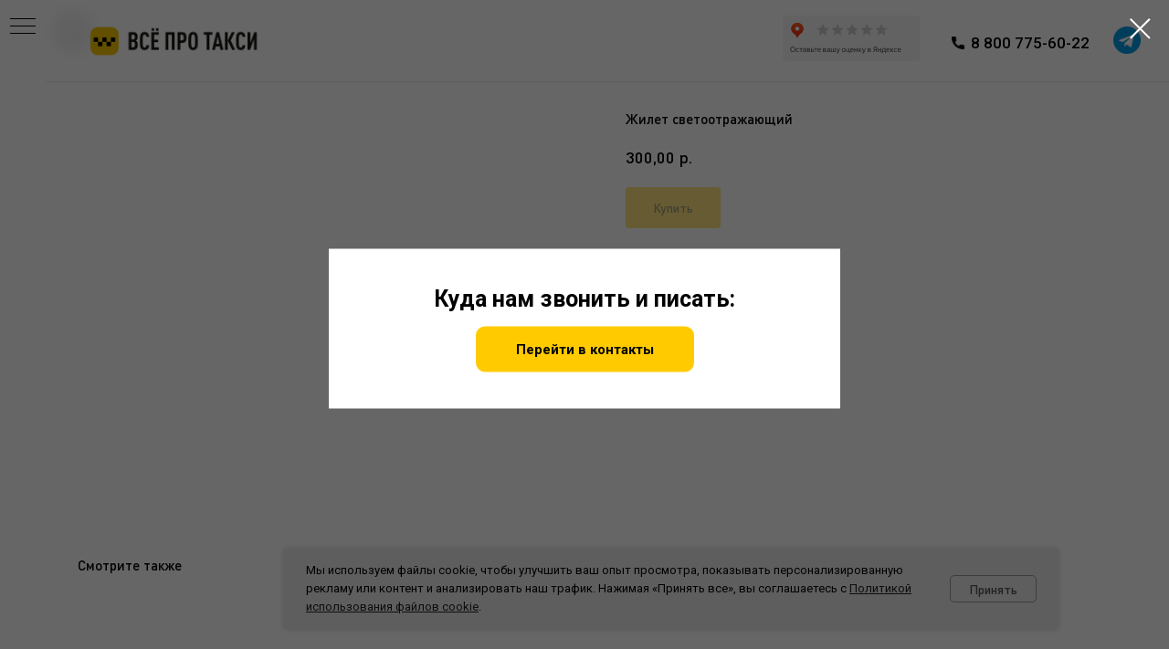

--- FILE ---
content_type: text/html; charset=UTF-8
request_url: https://xn-----8kcfpvn3aikhik.xn--p1ai/shop/tproduct/482638814-848035053391-zhilet-svetootrazhayuschii
body_size: 42794
content:
<!DOCTYPE html> <html lang="ru"> <head> <meta charset="utf-8" /> <meta http-equiv="Content-Type" content="text/html; charset=utf-8" /> <meta name="viewport" content="width=device-width, initial-scale=1.0" /> <!--metatextblock-->
<title>Жилет светоотражающий</title>
<meta name="description" content="желтый XL. AV-061615">
<meta name="keywords" content="">
<meta property="og:title" content="Жилет светоотражающий" />
<meta property="og:description" content="желтый XL. AV-061615" />
<meta property="og:type" content="website" />
<meta property="og:url" content="https://xn-----8kcfpvn3aikhik.xn--p1ai/shop/tproduct/482638814-848035053391-zhilet-svetootrazhayuschii" />
<meta property="og:image" content="https://static.tildacdn.com/tild3635-3763-4232-a463-656463316636/photo.jpg" />
<link rel="canonical" href="https://xn-----8kcfpvn3aikhik.xn--p1ai/shop/tproduct/482638814-848035053391-zhilet-svetootrazhayuschii" />
<!--/metatextblock--> <meta name="format-detection" content="telephone=no" /> <meta http-equiv="x-dns-prefetch-control" content="on"> <link rel="dns-prefetch" href="https://ws.tildacdn.com"> <link rel="dns-prefetch" href="https://static.tildacdn.com"> <link rel="icon" type="image/png" sizes="32x32" href="https://static.tildacdn.com/tild3234-6661-4966-a239-663265316637/_.png" media="(prefers-color-scheme: light)"/> <link rel="icon" type="image/png" sizes="32x32" href="https://static.tildacdn.com/tild6136-3535-4530-b931-636436636131/_.png" media="(prefers-color-scheme: dark)"/> <link rel="icon" type="image/svg+xml" sizes="any" href="https://static.tildacdn.com/tild3131-3635-4431-a232-323664626334/__.svg"> <link rel="apple-touch-icon" type="image/png" href="https://static.tildacdn.com/tild3635-3339-4466-b730-643435376235/_.png"> <link rel="icon" type="image/png" sizes="192x192" href="https://static.tildacdn.com/tild3635-3339-4466-b730-643435376235/_.png"> <!-- Assets --> <script src="https://neo.tildacdn.com/js/tilda-fallback-1.0.min.js" async charset="utf-8"></script> <link rel="stylesheet" href="https://static.tildacdn.com/css/tilda-grid-3.0.min.css" type="text/css" media="all" onerror="this.loaderr='y';"/> <link rel="stylesheet" href="https://static.tildacdn.com/ws/project3229408/tilda-blocks-page48556905.min.css?t=1762959848" type="text/css" media="all" onerror="this.loaderr='y';" /><link rel="stylesheet" href="https://static.tildacdn.com/ws/project3229408/tilda-blocks-page16174150.min.css?t=1762959848" type="text/css" media="all" onerror="this.loaderr='y';" /><link rel="stylesheet" href="https://static.tildacdn.com/ws/project3229408/tilda-blocks-page29832031.min.css?t=1762959820" type="text/css" media="all" onerror="this.loaderr='y';" /> <link rel="preconnect" href="https://fonts.gstatic.com"> <link href="https://fonts.googleapis.com/css2?family=Roboto:wght@300;400;500;700&subset=latin,cyrillic" rel="stylesheet"> <link rel="stylesheet" href="https://static.tildacdn.com/css/tilda-animation-2.0.min.css" type="text/css" media="all" onerror="this.loaderr='y';" /> <link rel="stylesheet" href="https://static.tildacdn.com/css/tilda-popup-1.1.min.css" type="text/css" media="print" onload="this.media='all';" onerror="this.loaderr='y';" /> <noscript><link rel="stylesheet" href="https://static.tildacdn.com/css/tilda-popup-1.1.min.css" type="text/css" media="all" /></noscript> <link rel="stylesheet" href="https://static.tildacdn.com/css/tilda-slds-1.4.min.css" type="text/css" media="print" onload="this.media='all';" onerror="this.loaderr='y';" /> <noscript><link rel="stylesheet" href="https://static.tildacdn.com/css/tilda-slds-1.4.min.css" type="text/css" media="all" /></noscript> <link rel="stylesheet" href="https://static.tildacdn.com/css/tilda-catalog-1.1.min.css" type="text/css" media="print" onload="this.media='all';" onerror="this.loaderr='y';" /> <noscript><link rel="stylesheet" href="https://static.tildacdn.com/css/tilda-catalog-1.1.min.css" type="text/css" media="all" /></noscript> <link rel="stylesheet" href="https://static.tildacdn.com/css/tilda-forms-1.0.min.css" type="text/css" media="all" onerror="this.loaderr='y';" /> <link rel="stylesheet" href="https://static.tildacdn.com/css/tilda-cart-1.0.min.css" type="text/css" media="all" onerror="this.loaderr='y';" /> <link rel="stylesheet" href="https://static.tildacdn.com/css/tilda-menusub-1.0.min.css" type="text/css" media="print" onload="this.media='all';" onerror="this.loaderr='y';" /> <noscript><link rel="stylesheet" href="https://static.tildacdn.com/css/tilda-menusub-1.0.min.css" type="text/css" media="all" /></noscript> <link rel="stylesheet" href="https://static.tildacdn.com/css/tilda-menu-widgeticons-1.0.min.css" type="text/css" media="all" onerror="this.loaderr='y';" /> <link rel="stylesheet" href="https://static.tildacdn.com/css/tilda-zoom-2.0.min.css" type="text/css" media="print" onload="this.media='all';" onerror="this.loaderr='y';" /> <noscript><link rel="stylesheet" href="https://static.tildacdn.com/css/tilda-zoom-2.0.min.css" type="text/css" media="all" /></noscript> <link rel="stylesheet" type="text/css" href="https://ws.tildacdn.com/project3229408/custom.css?t=1762959820"> <script nomodule src="https://static.tildacdn.com/js/tilda-polyfill-1.0.min.js" charset="utf-8"></script> <script type="text/javascript">function t_onReady(func) {if(document.readyState!='loading') {func();} else {document.addEventListener('DOMContentLoaded',func);}}
function t_onFuncLoad(funcName,okFunc,time) {if(typeof window[funcName]==='function') {okFunc();} else {setTimeout(function() {t_onFuncLoad(funcName,okFunc,time);},(time||100));}}function t_throttle(fn,threshhold,scope) {return function() {fn.apply(scope||this,arguments);};}function t396_initialScale(t){var e=document.getElementById("rec"+t);if(e){var i=e.querySelector(".t396__artboard");if(i){window.tn_scale_initial_window_width||(window.tn_scale_initial_window_width=document.documentElement.clientWidth);var a=window.tn_scale_initial_window_width,r=[],n,l=i.getAttribute("data-artboard-screens");if(l){l=l.split(",");for(var o=0;o<l.length;o++)r[o]=parseInt(l[o],10)}else r=[320,480,640,960,1200];for(var o=0;o<r.length;o++){var d=r[o];a>=d&&(n=d)}var _="edit"===window.allrecords.getAttribute("data-tilda-mode"),c="center"===t396_getFieldValue(i,"valign",n,r),s="grid"===t396_getFieldValue(i,"upscale",n,r),w=t396_getFieldValue(i,"height_vh",n,r),g=t396_getFieldValue(i,"height",n,r),u=!!window.opr&&!!window.opr.addons||!!window.opera||-1!==navigator.userAgent.indexOf(" OPR/");if(!_&&c&&!s&&!w&&g&&!u){var h=parseFloat((a/n).toFixed(3)),f=[i,i.querySelector(".t396__carrier"),i.querySelector(".t396__filter")],v=Math.floor(parseInt(g,10)*h)+"px",p;i.style.setProperty("--initial-scale-height",v);for(var o=0;o<f.length;o++)f[o].style.setProperty("height","var(--initial-scale-height)");t396_scaleInitial__getElementsToScale(i).forEach((function(t){t.style.zoom=h}))}}}}function t396_scaleInitial__getElementsToScale(t){return t?Array.prototype.slice.call(t.children).filter((function(t){return t&&(t.classList.contains("t396__elem")||t.classList.contains("t396__group"))})):[]}function t396_getFieldValue(t,e,i,a){var r,n=a[a.length-1];if(!(r=i===n?t.getAttribute("data-artboard-"+e):t.getAttribute("data-artboard-"+e+"-res-"+i)))for(var l=0;l<a.length;l++){var o=a[l];if(!(o<=i)&&(r=o===n?t.getAttribute("data-artboard-"+e):t.getAttribute("data-artboard-"+e+"-res-"+o)))break}return r}window.TN_SCALE_INITIAL_VER="1.0",window.tn_scale_initial_window_width=null;</script> <script src="https://static.tildacdn.com/js/jquery-1.10.2.min.js" charset="utf-8" onerror="this.loaderr='y';"></script> <script src="https://static.tildacdn.com/js/tilda-scripts-3.0.min.js" charset="utf-8" defer onerror="this.loaderr='y';"></script> <script src="https://static.tildacdn.com/ws/project3229408/tilda-blocks-page48556905.min.js?t=1762959848" onerror="this.loaderr='y';"></script><script src="https://static.tildacdn.com/ws/project3229408/tilda-blocks-page16174150.min.js?t=1762959848" onerror="this.loaderr='y';"></script><script src="https://static.tildacdn.com/ws/project3229408/tilda-blocks-page29832031.min.js?t=1762959820" charset="utf-8" onerror="this.loaderr='y';"></script> <script src="https://static.tildacdn.com/js/tilda-lazyload-1.0.min.js" charset="utf-8" async onerror="this.loaderr='y';"></script> <script src="https://static.tildacdn.com/js/tilda-animation-2.0.min.js" charset="utf-8" async onerror="this.loaderr='y';"></script> <script src="https://static.tildacdn.com/js/hammer.min.js" charset="utf-8" async onerror="this.loaderr='y';"></script> <script src="https://static.tildacdn.com/js/tilda-slds-1.4.min.js" charset="utf-8" async onerror="this.loaderr='y';"></script> <script src="https://static.tildacdn.com/js/tilda-products-1.0.min.js" charset="utf-8" async onerror="this.loaderr='y';"></script> <script src="https://static.tildacdn.com/js/tilda-catalog-1.1.min.js" charset="utf-8" async onerror="this.loaderr='y';"></script> <script src="https://static.tildacdn.com/js/tilda-popup-1.0.min.js" charset="utf-8" async onerror="this.loaderr='y';"></script> <script src="https://static.tildacdn.com/js/tilda-forms-1.0.min.js" charset="utf-8" async onerror="this.loaderr='y';"></script> <script src="https://static.tildacdn.com/js/tilda-cart-1.1.min.js" charset="utf-8" async onerror="this.loaderr='y';"></script> <script src="https://static.tildacdn.com/js/tilda-widget-positions-1.0.min.js" charset="utf-8" async onerror="this.loaderr='y';"></script> <script src="https://static.tildacdn.com/js/tilda-zero-1.1.min.js" charset="utf-8" async onerror="this.loaderr='y';"></script> <script src="https://static.tildacdn.com/js/tilda-menusub-1.0.min.js" charset="utf-8" async onerror="this.loaderr='y';"></script> <script src="https://static.tildacdn.com/js/tilda-menu-1.0.min.js" charset="utf-8" async onerror="this.loaderr='y';"></script> <script src="https://static.tildacdn.com/js/tilda-menu-widgeticons-1.0.min.js" charset="utf-8" async onerror="this.loaderr='y';"></script> <script src="https://static.tildacdn.com/js/tilda-zoom-2.0.min.js" charset="utf-8" async onerror="this.loaderr='y';"></script> <script src="https://static.tildacdn.com/js/tilda-zero-scale-1.0.min.js" charset="utf-8" async onerror="this.loaderr='y';"></script> <script src="https://static.tildacdn.com/js/tilda-skiplink-1.0.min.js" charset="utf-8" async onerror="this.loaderr='y';"></script> <script src="https://static.tildacdn.com/js/tilda-events-1.0.min.js" charset="utf-8" async onerror="this.loaderr='y';"></script> <!-- nominify begin --><meta name="yandex-verification" content="7fbafce59bc8b42f" /> <meta name="mailru-domain" content="DHgQ65oJQAvVlxIO" /> <meta name="facebook-domain-verification" content="4set642myubosjobc2vxqzjhhibapc" /> <!-- UIS --> <script type="text/javascript" async src="https://app.uiscom.ru/static/cs.min.js?k=EcA_zATbK9GmQeGldas5BPxB8R7DhAQl"></script> <!-- UIS --> <!-- Yandex.Metrika counter --> <script type="text/javascript" >
   (function(m,e,t,r,i,k,a){m[i]=m[i]||function(){(m[i].a=m[i].a||[]).push(arguments)};
   m[i].l=1*new Date();
   for (var j = 0; j < document.scripts.length; j++) {if (document.scripts[j].src === r) { return; }}
   k=e.createElement(t),a=e.getElementsByTagName(t)[0],k.async=1,k.src=r,a.parentNode.insertBefore(k,a)})
   (window, document, "script", "https://mc.yandex.ru/metrika/tag.js", "ym");
   ym(99041612, "init", {
        clickmap:true,
        trackLinks:true,
        accurateTrackBounce:true,
        webvisor:true,
        ecommerce:"dataLayer"
   });
</script> <noscript><div><img src="https://mc.yandex.ru/watch/99041612" style="position:absolute; left:-9999px;" alt="" /></div></noscript> <!-- /Yandex.Metrika counter --> <script src="//cdn.callibri.ru/callibri.js" type="text/javascript" charset="utf-8" defer></script><!-- nominify end --><script type="text/javascript">window.dataLayer=window.dataLayer||[];</script> <!-- Facebook Pixel Code --> <script type="text/javascript" data-tilda-cookie-type="advertising">setTimeout(function(){!function(f,b,e,v,n,t,s)
{if(f.fbq)return;n=f.fbq=function(){n.callMethod?n.callMethod.apply(n,arguments):n.queue.push(arguments)};if(!f._fbq)f._fbq=n;n.push=n;n.loaded=!0;n.version='2.0';n.agent='pltilda';n.queue=[];t=b.createElement(e);t.async=!0;t.src=v;s=b.getElementsByTagName(e)[0];s.parentNode.insertBefore(t,s)}(window,document,'script','https://connect.facebook.net/en_US/fbevents.js');fbq('init','305107674555175');fbq('track','PageView');},2000);</script> <!-- End Facebook Pixel Code --> <!-- VK Pixel Code --> <script type="text/javascript" data-tilda-cookie-type="advertising">setTimeout(function(){!function(){var t=document.createElement("script");t.type="text/javascript",t.async=!0,t.src="https://vk.com/js/api/openapi.js?161",t.onload=function(){VK.Retargeting.Init("VK-RTRG-1165402-dQBHm"),VK.Retargeting.Hit()},document.head.appendChild(t)}();},2000);</script> <!-- End VK Pixel Code --> <script type="text/javascript">(function() {if((/bot|google|yandex|baidu|bing|msn|duckduckbot|teoma|slurp|crawler|spider|robot|crawling|facebook/i.test(navigator.userAgent))===false&&typeof(sessionStorage)!='undefined'&&sessionStorage.getItem('visited')!=='y'&&document.visibilityState){var style=document.createElement('style');style.type='text/css';style.innerHTML='@media screen and (min-width: 980px) {.t-records {opacity: 0;}.t-records_animated {-webkit-transition: opacity ease-in-out .2s;-moz-transition: opacity ease-in-out .2s;-o-transition: opacity ease-in-out .2s;transition: opacity ease-in-out .2s;}.t-records.t-records_visible {opacity: 1;}}';document.getElementsByTagName('head')[0].appendChild(style);function t_setvisRecs(){var alr=document.querySelectorAll('.t-records');Array.prototype.forEach.call(alr,function(el) {el.classList.add("t-records_animated");});setTimeout(function() {Array.prototype.forEach.call(alr,function(el) {el.classList.add("t-records_visible");});sessionStorage.setItem("visited","y");},400);}
document.addEventListener('DOMContentLoaded',t_setvisRecs);}})();</script></head> <body class="t-body" style="margin:0;"> <!--allrecords--> <div id="allrecords" class="t-records" data-product-page="y" data-hook="blocks-collection-content-node" data-tilda-project-id="3229408" data-tilda-page-id="29832031" data-tilda-page-alias="shop" data-tilda-formskey="add3b74b89d600b13682dab413c81601" data-tilda-stat-scroll="yes" data-tilda-lazy="yes" data-tilda-project-lang="RU" data-tilda-root-zone="com" data-tilda-project-headcode="yes" data-tilda-ts="y" data-tilda-project-country="RU">
<!-- PRODUCT START -->

                
                        
                    
        
        
<!-- product header -->
<!--header-->
<div id="t-header" class="t-records" data-hook="blocks-collection-content-node" data-tilda-project-id="3229408" data-tilda-page-id="48556905" data-tilda-formskey="add3b74b89d600b13682dab413c81601" data-tilda-stat-scroll="yes" data-tilda-lazy="yes" data-tilda-project-lang="RU" data-tilda-root-zone="one"  data-tilda-project-headcode="yes"  data-tilda-ts="y"    data-tilda-project-country="RU">

    <div id="rec1033996551" class="r t-rec t-screenmin-980px" style=" " data-animationappear="off" data-record-type="396"  data-screen-min="980px"    >
<!-- T396 -->
<style>#rec1033996551 .t396__artboard {height: 90px;overflow: visible;}#rec1033996551 .t396__filter {height: 90px;    }#rec1033996551 .t396__carrier{height: 90px;background-position: center center;background-attachment: scroll;background-size: cover;background-repeat: no-repeat;}@media screen and (max-width: 1199px) {#rec1033996551 .t396__artboard,#rec1033996551 .t396__filter,#rec1033996551 .t396__carrier {}#rec1033996551 .t396__filter {}#rec1033996551 .t396__carrier {background-attachment: scroll;}}@media screen and (max-width: 959px) {#rec1033996551 .t396__artboard,#rec1033996551 .t396__filter,#rec1033996551 .t396__carrier {}#rec1033996551 .t396__filter {}#rec1033996551 .t396__carrier {background-attachment: scroll;}}@media screen and (max-width: 639px) {#rec1033996551 .t396__artboard,#rec1033996551 .t396__filter,#rec1033996551 .t396__carrier {height: 60px;}#rec1033996551 .t396__filter {}#rec1033996551 .t396__carrier {background-attachment: scroll;}}@media screen and (max-width: 479px) {#rec1033996551 .t396__artboard,#rec1033996551 .t396__filter,#rec1033996551 .t396__carrier {height: 65px;}#rec1033996551 .t396__filter {}#rec1033996551 .t396__carrier {background-attachment: scroll;}}#rec1033996551 .tn-elem[data-elem-id="1679931585392"] {
  z-index: 3;
  top:  0px;;
  left:  0px;;
  width: 100%;
  height: 100%;
  -webkit-backdrop-filter: blur(7px);: backdrop-filter: blur(7px);;
  backdrop-filter: blur(7px);: backdrop-filter: blur(7px);;
  border-radius: 0px 0px 0px 0px;
}
#rec1033996551 .tn-elem[data-elem-id="1679931585392"] .tn-atom {
  border-radius: 0px 0px 0px 0px;
  opacity: 0.8;
  background-color: #ffffff;
  background-position: center center;
  border-width: var(--t396-borderwidth, 0);
  border-style: var(--t396-borderstyle, solid);
  border-color: var(--t396-bordercolor, transparent);
  transition: background-color var(--t396-speedhover,0s) ease-in-out, color var(--t396-speedhover,0s) ease-in-out, border-color var(--t396-speedhover,0s) ease-in-out, box-shadow var(--t396-shadowshoverspeed,0.2s) ease-in-out;
}
@media screen and (max-width: 1199px) {
  #rec1033996551 .tn-elem[data-elem-id="1679931585392"] {
    display: table;
  }
}
@media screen and (max-width: 959px) {
  #rec1033996551 .tn-elem[data-elem-id="1679931585392"] {
    display: table;
  }
}
@media screen and (max-width: 639px) {
  #rec1033996551 .tn-elem[data-elem-id="1679931585392"] {
    display: table;
  }
}
@media screen and (max-width: 479px) {
  #rec1033996551 .tn-elem[data-elem-id="1679931585392"] {
    display: table;
  }
}#rec1033996551 .tn-elem[data-elem-id="1676467727941"] {
  color: #000000;
  z-index: 3;
  top:  34px;;
  left:  calc(100% - 138px + -79px);;
  width: 138px;
  height: auto;
}
#rec1033996551 .tn-elem[data-elem-id="1676467727941"] .tn-atom {
  vertical-align: middle;
  color: #000000;
  font-size: 17px;
  font-family: 'Roboto', Arial,sans-serif;
  line-height: 1.55;
  font-weight: 500;
  background-position: center center;
  border-width: var(--t396-borderwidth, 0);
  border-style: var(--t396-borderstyle, solid);
  border-color: var(--t396-bordercolor, transparent);
  transition: background-color var(--t396-speedhover,0s) ease-in-out, color var(--t396-speedhover,0s) ease-in-out, border-color var(--t396-speedhover,0s) ease-in-out, box-shadow var(--t396-shadowshoverspeed,0.2s) ease-in-out;
  text-shadow: var(--t396-shadow-text-x, 0px) var(--t396-shadow-text-y, 0px) var(--t396-shadow-text-blur, 0px) rgba(var(--t396-shadow-text-color), var(--t396-shadow-text-opacity, 100%));
}
@media screen and (max-width: 1199px) {
  #rec1033996551 .tn-elem[data-elem-id="1676467727941"] {
    display: table;
    top:  34px;;
    left:  calc(100% - 138px + -3px);;
    height: auto;
  }
  #rec1033996551 .tn-elem[data-elem-id="1676467727941"] .tn-atom {
    font-size: 16px;
    background-size: cover;
  }
}
@media screen and (max-width: 959px) {
  #rec1033996551 .tn-elem[data-elem-id="1676467727941"] {
    display: table;
    height: auto;
  }
}
@media screen and (max-width: 639px) {
  #rec1033996551 .tn-elem[data-elem-id="1676467727941"] {
    display: table;
    height: auto;
  }
}
@media screen and (max-width: 479px) {
  #rec1033996551 .tn-elem[data-elem-id="1676467727941"] {
    display: table;
    height: auto;
  }
}#rec1033996551 .tn-elem[data-elem-id="1676467868068"] {
  z-index: 3;
  top:  29px;;
  left:  calc(100% - 30px + -31px);;
  width: 30px;
  height: auto;
}
#rec1033996551 .tn-elem[data-elem-id="1676467868068"] .tn-atom {
  border-radius: 0px 0px 0px 0px;
  background-position: center center;
  border-width: var(--t396-borderwidth, 0);
  border-style: var(--t396-borderstyle, solid);
  border-color: var(--t396-bordercolor, transparent);
  transition: background-color var(--t396-speedhover,0s) ease-in-out, color var(--t396-speedhover,0s) ease-in-out, border-color var(--t396-speedhover,0s) ease-in-out, box-shadow var(--t396-shadowshoverspeed,0.2s) ease-in-out;
}
#rec1033996551 .tn-elem[data-elem-id="1676467868068"] .tn-atom__img {
  border-radius: 0px 0px 0px 0px;
  object-position: center center;
}
@media screen and (max-width: 1199px) {
  #rec1033996551 .tn-elem[data-elem-id="1676467868068"] {
    display: table;
    top:  -76px;;
    height: auto;
  }
}
@media screen and (max-width: 959px) {
  #rec1033996551 .tn-elem[data-elem-id="1676467868068"] {
    display: table;
    height: auto;
  }
}
@media screen and (max-width: 639px) {
  #rec1033996551 .tn-elem[data-elem-id="1676467868068"] {
    display: table;
    height: auto;
  }
}
@media screen and (max-width: 479px) {
  #rec1033996551 .tn-elem[data-elem-id="1676467868068"] {
    display: table;
    height: auto;
  }
}#rec1033996551 .tn-elem[data-elem-id="1681905298034"] {
  z-index: 3;
  top:  calc(90px - 1px + 0px);;
  left:  calc(50% - 50% + 0px);;
  width: 100%;
  height: 1px;
}
#rec1033996551 .tn-elem[data-elem-id="1681905298034"] .tn-atom {
  border-radius: 0px 0px 0px 0px;
  background-color: #ebebeb;
  background-position: center center;
  border-width: var(--t396-borderwidth, 0);
  border-style: var(--t396-borderstyle, solid);
  border-color: var(--t396-bordercolor, transparent);
  transition: background-color var(--t396-speedhover,0s) ease-in-out, color var(--t396-speedhover,0s) ease-in-out, border-color var(--t396-speedhover,0s) ease-in-out, box-shadow var(--t396-shadowshoverspeed,0.2s) ease-in-out;
}
@media screen and (max-width: 1199px) {
  #rec1033996551 .tn-elem[data-elem-id="1681905298034"] {
    display: table;
  }
}
@media screen and (max-width: 959px) {
  #rec1033996551 .tn-elem[data-elem-id="1681905298034"] {
    display: table;
  }
}
@media screen and (max-width: 639px) {
  #rec1033996551 .tn-elem[data-elem-id="1681905298034"] {
    display: table;
  }
}
@media screen and (max-width: 479px) {
  #rec1033996551 .tn-elem[data-elem-id="1681905298034"] {
    display: table;
  }
}#rec1033996551 .tn-elem[data-elem-id="1709302204595"] {
  z-index: 3;
  top:  17px;;
  left:  calc(100% - 150px + -273px);;
  width: 150px;
  height: 76px;
}
#rec1033996551 .tn-elem[data-elem-id="1709302204595"] .tn-atom {
  background-position: center center;
  border-width: var(--t396-borderwidth, 0);
  border-style: var(--t396-borderstyle, solid);
  border-color: var(--t396-bordercolor, transparent);
  transition: background-color var(--t396-speedhover,0s) ease-in-out, color var(--t396-speedhover,0s) ease-in-out, border-color var(--t396-speedhover,0s) ease-in-out, box-shadow var(--t396-shadowshoverspeed,0.2s) ease-in-out;
}
@media screen and (max-width: 1199px) {
  #rec1033996551 .tn-elem[data-elem-id="1709302204595"] {
    display: table;
    left:  calc(100% - 150px + -176px);;
  }
}
@media screen and (max-width: 959px) {
  #rec1033996551 .tn-elem[data-elem-id="1709302204595"] {
    display: table;
  }
}
@media screen and (max-width: 639px) {
  #rec1033996551 .tn-elem[data-elem-id="1709302204595"] {
    display: table;
  }
}
@media screen and (max-width: 479px) {
  #rec1033996551 .tn-elem[data-elem-id="1709302204595"] {
    display: table;
  }
}#rec1033996551 .tn-elem[data-elem-id="1727698579446"] {
  z-index: 3;
  top:  40px;;
  left:  calc(100% - 14px + -224px);;
  width: 14px;
  height: auto;
}
#rec1033996551 .tn-elem[data-elem-id="1727698579446"] .tn-atom {
  border-radius: 0px 0px 0px 0px;
  background-position: center center;
  border-width: var(--t396-borderwidth, 0);
  border-style: var(--t396-borderstyle, solid);
  border-color: var(--t396-bordercolor, transparent);
  transition: background-color var(--t396-speedhover,0s) ease-in-out, color var(--t396-speedhover,0s) ease-in-out, border-color var(--t396-speedhover,0s) ease-in-out, box-shadow var(--t396-shadowshoverspeed,0.2s) ease-in-out;
}
#rec1033996551 .tn-elem[data-elem-id="1727698579446"] .tn-atom__img {
  border-radius: 0px 0px 0px 0px;
  object-position: center center;
}
@media screen and (max-width: 1199px) {
  #rec1033996551 .tn-elem[data-elem-id="1727698579446"] {
    display: table;
    top:  39px;;
    left:  calc(100% - 14px + -146px);;
    height: auto;
  }
}
@media screen and (max-width: 959px) {
  #rec1033996551 .tn-elem[data-elem-id="1727698579446"] {
    display: table;
    height: auto;
  }
}
@media screen and (max-width: 639px) {
  #rec1033996551 .tn-elem[data-elem-id="1727698579446"] {
    display: table;
    height: auto;
  }
}
@media screen and (max-width: 479px) {
  #rec1033996551 .tn-elem[data-elem-id="1727698579446"] {
    display: table;
    height: auto;
  }
}#rec1033996551 .tn-elem[data-elem-id="1747405485239"] {
  z-index: 3;
  top:  23px;;
  left:  40px;;
  width: 200px;
  height: auto;
}
#rec1033996551 .tn-elem[data-elem-id="1747405485239"] .tn-atom {
  border-radius: 0px 0px 0px 0px;
  background-position: center center;
  border-width: var(--t396-borderwidth, 0);
  border-style: var(--t396-borderstyle, solid);
  border-color: var(--t396-bordercolor, transparent);
  transition: background-color var(--t396-speedhover,0s) ease-in-out, color var(--t396-speedhover,0s) ease-in-out, border-color var(--t396-speedhover,0s) ease-in-out, box-shadow var(--t396-shadowshoverspeed,0.2s) ease-in-out;
}
#rec1033996551 .tn-elem[data-elem-id="1747405485239"] .tn-atom__img {
  border-radius: 0px 0px 0px 0px;
  object-position: center center;
}
@media screen and (max-width: 1199px) {
  #rec1033996551 .tn-elem[data-elem-id="1747405485239"] {
    display: table;
    top:  23px;;
    left:  28px;;
    height: auto;
  }
}
@media screen and (max-width: 959px) {
  #rec1033996551 .tn-elem[data-elem-id="1747405485239"] {
    display: table;
    left:  17px;;
    height: auto;
  }
}
@media screen and (max-width: 639px) {
  #rec1033996551 .tn-elem[data-elem-id="1747405485239"] {
    display: table;
    height: auto;
  }
}
@media screen and (max-width: 479px) {
  #rec1033996551 .tn-elem[data-elem-id="1747405485239"] {
    display: table;
    height: auto;
  }
}</style>










<div class='t396'>

	<div class="t396__artboard" data-artboard-recid="1033996551" data-artboard-screens="320,480,640,960,1200"

				data-artboard-height="90"
		data-artboard-valign="center"
				 data-artboard-upscale="grid" 		 data-artboard-ovrflw="visible" 																		
							
																																															
				 data-artboard-height-res-320="65" 																																																
																																															
				 data-artboard-height-res-480="60" 																																																
																																															
																																																				
																																															
																																																				
						>

		
				
								
																											
																											
																											
																											
					
					<div class="t396__carrier" data-artboard-recid="1033996551"></div>
		
		
		<div class="t396__filter" data-artboard-recid="1033996551"></div>

		
					
		
				
						
	
			
	
						
												
												
												
												
									
	
			
	<div class='t396__elem tn-elem tn-elem__10339965511679931585392' data-elem-id='1679931585392' data-elem-type='shape'
				data-field-top-value="0"
		data-field-left-value="0"
		 data-field-height-value="100" 		 data-field-width-value="100" 		data-field-axisy-value="top"
		data-field-axisx-value="left"
		data-field-container-value="window"
		data-field-topunits-value="px"
		data-field-leftunits-value="px"
		data-field-heightunits-value="%"
		data-field-widthunits-value="%"
																																																																								
							
			
																																																																																																																																								
												
																																																																																																																																								
			
					
			
																																																																																																																																								
												
																																																																																																																																								
			
					
			
																																																																																																																																								
												
																																																																																																																																								
			
					
			
																																																																																																																																								
												
																																																																																																																																								
			
					
			
		
		
		
			>

		
									
				
				
																			
																				
																				
																				
																				
					
							<div class='tn-atom' 				 																													>
			</div>
		
				
				
				
				
				
				
				
	</div>

			
					
		
																																															
				
					
		
																																															
				
					
		
				
						
	
			
	
						
												
												
												
												
									
	
			
	<div class='t396__elem tn-elem tn-elem__10339965511676467727941' data-elem-id='1676467727941' data-elem-type='text'
				data-field-top-value="34"
		data-field-left-value="-79"
		 data-field-height-value="26" 		 data-field-width-value="138" 		data-field-axisy-value="top"
		data-field-axisx-value="right"
		data-field-container-value="window"
		data-field-topunits-value="px"
		data-field-leftunits-value="px"
		data-field-heightunits-value="px"
		data-field-widthunits-value="px"
																																																																 data-field-textfit-value="autoheight" 						 data-field-fontsize-value="17" 		
							
			
																																																																																																																																								
												
																																																																																																																																								
			
					
			
																																																																																																																																								
												
																																																																																																																																								
			
					
			
																																																																																																																																								
												
																																																																																																																																								
			
					
			
																																																																																																																																								
												
				 data-field-top-res-960-value="34" 				 data-field-left-res-960-value="-3" 																																																																																																																																 data-field-fontsize-res-960-value="16" 
			
					
			
		
		
		
			>

		
									
							<div class='tn-atom'><a href="tel:88007756022"style="color: inherit">8 800 775-60-22</a></div>		
				
																			
																				
																				
																				
																				
					
				
				
				
				
				
				
				
				
	</div>

			
					
		
																																															
				
					
		
																																															
				
					
		
				
						
	
			
	
						
												
												
												
												
									
	
			
	<div class='t396__elem tn-elem tn-elem__10339965511676467868068' data-elem-id='1676467868068' data-elem-type='image'
				data-field-top-value="29"
		data-field-left-value="-31"
		 data-field-height-value="30" 		 data-field-width-value="30" 		data-field-axisy-value="top"
		data-field-axisx-value="right"
		data-field-container-value="window"
		data-field-topunits-value="px"
		data-field-leftunits-value="px"
		data-field-heightunits-value="px"
		data-field-widthunits-value="px"
																																														 data-field-filewidth-value="512" 		 data-field-fileheight-value="512" 																				 data-field-heightmode-value="hug" 				
							
			
																																																																																																																																								
												
																																																																																																																																								
			
					
			
																																																																																																																																								
												
												 data-field-height-res-480-value="30" 																																																																																																																												
			
					
			
																																																																																																																																								
												
												 data-field-height-res-640-value="30" 																																																																																																																												
			
					
			
																																																																																																																																								
												
				 data-field-top-res-960-value="-76" 								 data-field-height-res-960-value="30" 																																																																																																																												
			
					
			
		
		
		
			>

		
									
				
							<a class='tn-atom' href="https://t.me/vse_pro_taxxi"   >
								
									<img class='tn-atom__img' src='https://static.tildacdn.com/tild3734-6435-4561-a633-623938316237/telegram_5.png' alt='' imgfield='tn_img_1676467868068' />
							</a>
		
																			
																				
																				
																				
																				
					
				
				
				
				
				
				
				
				
	</div>

			
					
		
																																															
				
					
		
				
						
	
			
	
						
												
												
												
												
									
	
			
	<div class='t396__elem tn-elem tn-elem__10339965511681905298034' data-elem-id='1681905298034' data-elem-type='shape'
				data-field-top-value="0"
		data-field-left-value="0"
		 data-field-height-value="1" 		 data-field-width-value="100" 		data-field-axisy-value="bottom"
		data-field-axisx-value="center"
		data-field-container-value="window"
		data-field-topunits-value="px"
		data-field-leftunits-value="px"
		data-field-heightunits-value="px"
		data-field-widthunits-value="%"
																																																																								
							
			
																																																																																																																																								
												
																																																																																																																																								
			
					
			
																																																																																																																																								
												
																																																																																																																																								
			
					
			
																																																																																																																																								
												
																																																																																																																																								
			
					
			
																																																																																																																																								
												
																																																																																																																																								
			
					
			
		
		
		
			>

		
									
				
				
																			
																				
																				
																				
																				
					
							<div class='tn-atom' 				 																													>
			</div>
		
				
				
				
				
				
				
				
	</div>

			
					
		
				
						
	
			
	
						
												
												
												
												
									
	
			
	<div class='t396__elem tn-elem tn-elem__10339965511709302204595' data-elem-id='1709302204595' data-elem-type='html'
				data-field-top-value="17"
		data-field-left-value="-273"
		 data-field-height-value="76" 		 data-field-width-value="150" 		data-field-axisy-value="top"
		data-field-axisx-value="right"
		data-field-container-value="window"
		data-field-topunits-value="px"
		data-field-leftunits-value="px"
		data-field-heightunits-value="px"
		data-field-widthunits-value="px"
																																																																								
							
			
																																																																																																																																								
												
																																																																																																																																								
			
					
			
																																																																																																																																								
												
																																																																																																																																								
			
					
			
																																																																																																																																								
												
																																																																																																																																								
			
					
			
																																																																																																																																								
												
								 data-field-left-res-960-value="-176" 																																																																																																																																
			
					
			
		
		
		
			>

		
									
				
				
																			
																				
																				
																				
																				
					
				
				
				
							<div class='tn-atom tn-atom__html'>
									<iframe src="https://yandex.ru/sprav/widget/rating-badge/99078430318?type=rating" width="150" height="50" frameborder="0"></iframe>
							</div>
		
				
				
				
				
	</div>

			
					
		
																																															
				
					
		
				
						
	
			
	
						
												
												
												
												
									
	
			
	<div class='t396__elem tn-elem tn-elem__10339965511727698579446' data-elem-id='1727698579446' data-elem-type='image'
				data-field-top-value="40"
		data-field-left-value="-224"
		 data-field-height-value="14" 		 data-field-width-value="14" 		data-field-axisy-value="top"
		data-field-axisx-value="right"
		data-field-container-value="window"
		data-field-topunits-value="px"
		data-field-leftunits-value="px"
		data-field-heightunits-value="px"
		data-field-widthunits-value="px"
																																														 data-field-filewidth-value="512" 		 data-field-fileheight-value="512" 																				 data-field-heightmode-value="hug" 				
							
			
																																																																																																																																								
												
																																																																																																																																								
			
					
			
																																																																																																																																								
												
												 data-field-height-res-480-value="14" 																																																																																																																												
			
					
			
																																																																																																																																								
												
												 data-field-height-res-640-value="14" 																																																																																																																												
			
					
			
																																																																																																																																								
												
				 data-field-top-res-960-value="39" 				 data-field-left-res-960-value="-146" 				 data-field-height-res-960-value="14" 																																																																																																																												
			
					
			
		
		
		
			>

		
									
				
							<a class='tn-atom' href="tel:88007756022"   >
								
									<img class='tn-atom__img' src='https://static.tildacdn.com/tild3336-3438-4636-b465-336661396631/call.png' alt='' imgfield='tn_img_1727698579446' />
							</a>
		
																			
																				
																				
																				
																				
					
				
				
				
				
				
				
				
				
	</div>

			
					
		
				
						
	
			
	
						
												
												
												
												
									
	
			
	<div class='t396__elem tn-elem tn-elem__10339965511747405485239' data-elem-id='1747405485239' data-elem-type='image'
				data-field-top-value="23"
		data-field-left-value="40"
		 data-field-height-value="44" 		 data-field-width-value="200" 		data-field-axisy-value="top"
		data-field-axisx-value="left"
		data-field-container-value="window"
		data-field-topunits-value="px"
		data-field-leftunits-value="px"
		data-field-heightunits-value="px"
		data-field-widthunits-value="px"
																																														 data-field-filewidth-value="1680" 		 data-field-fileheight-value="368" 																				 data-field-heightmode-value="hug" 				
							
			
																																																																																																																																								
												
																																																																																																																																								
			
					
			
																																																																																																																																								
												
																																																																																																																																								
			
					
			
																																																																																																																																								
												
								 data-field-left-res-640-value="17" 				 data-field-height-res-640-value="44" 																																																																																																																												
			
					
			
																																																																																																																																								
												
				 data-field-top-res-960-value="23" 				 data-field-left-res-960-value="28" 				 data-field-height-res-960-value="44" 																																																																																																																												
			
					
			
		
		
		
			>

		
									
				
							<a class='tn-atom' href="/"   >
								
									<img class='tn-atom__img' src='https://static.tildacdn.com/tild3733-3031-4161-b730-316134386537/__.png' alt='Логотип компании «Все про такси»' imgfield='tn_img_1747405485239' />
							</a>
		
																			
																				
																				
																				
																				
					
				
				
				
				
				
				
				
				
	</div>

			
			</div> 
</div> 
<script>
											
											
											
											
											
					
					
	
		t_onReady(function () {
			t_onFuncLoad('t396_init', function () {
				t396_init('1033996551');
			});
		});
	
</script>



<!-- /T396 -->

</div>


    <div id="rec1034447676" class="r t-rec" style=" " data-animationappear="off" data-record-type="131"      >
<!-- T123 -->
    <div class="t123" >
        <div class="t-container_100 ">
            <div class="t-width t-width_100 ">
                <!-- nominify begin -->
                <!-- Как сделать меню в ZeroBlock с фиксацией при скролле и анимацией фона для Tilda mo-ti.ru --><script src="https://static.tildacdn.com/js/jquery-1.10.2.min.js" charset="utf-8" onerror="this.loaderr='y';"></script><style>
.fixed {
    position: fixed;
    width: 100%;
    top: 0px;
    z-index: 9999;
    transform: translateY(0%); 
}
.fonmenu{
    background-color: rgba(0, 0, 0, 0);
    backdrop-filter: blur(5px);
    transform: translateY(0%) !important;
}
.transtime{transition:  all 0.4s cubic-bezier(0, 0, 0.8, 1.0)}
</style>
<script>
$(document).ready(function(){
    let scrolldistance = 0; //Дистанция скролла
    let blockMenuID = '#rec1033996551'; //ID Zero
    $(blockMenuID).addClass('fixed');
    setTimeout(function(){ 
        $(blockMenuID).addClass('transtime')
        if($(document).scrollTop()>scrolldistance){$(blockMenuID).addClass('fonmenu')};
    }, 500);
    $(window).scroll(function() { 
        var top = $(document).scrollTop();
        //Если перемещение больше 10 px
        if (top >= scrolldistance) { 
          $(blockMenuID).addClass('fonmenu');
        } else {
          $(blockMenuID).removeClass('fonmenu'); 
        }
    });
});
</script>
                 
                <!-- nominify end -->
            </div>  
        </div>
    </div>

</div>


    <div id="rec776024123" class="r t-rec t-rec_pt_0 t-screenmax-980px" style="padding-top:0px; " data-animationappear="off" data-record-type="396"   data-screen-max="980px"   >
<!-- T396 -->
<style>#rec776024123 .t396__artboard {position: fixed;width: 100%;left: 0;top: 0;z-index: 990;}#rec776024123 .t396__artboard {height: 80px; background-image: linear-gradient(180deg, rgba(255,255,255,0.8) 0%, rgba(255,255,255,0.8) 100%); overflow: visible;}#rec776024123 .t396__filter {height: 80px;    }#rec776024123 .t396__carrier{height: 80px;background-position: center center;background-attachment: scroll;background-size: cover;background-repeat: no-repeat;}@media screen and (max-width: 1199px) {#rec776024123 .t396__artboard,#rec776024123 .t396__filter,#rec776024123 .t396__carrier {}#rec776024123 .t396__filter {}#rec776024123 .t396__carrier {background-attachment: scroll;}}@media screen and (max-width: 959px) {#rec776024123 .t396__artboard,#rec776024123 .t396__filter,#rec776024123 .t396__carrier {}#rec776024123 .t396__filter {}#rec776024123 .t396__carrier {background-attachment: scroll;}}@media screen and (max-width: 639px) {#rec776024123 .t396__artboard,#rec776024123 .t396__filter,#rec776024123 .t396__carrier {height: 60px;}#rec776024123 .t396__filter {}#rec776024123 .t396__carrier {background-attachment: scroll;}}@media screen and (max-width: 479px) {#rec776024123 .t396__artboard,#rec776024123 .t396__filter,#rec776024123 .t396__carrier {height: 65px;}#rec776024123 .t396__filter {}#rec776024123 .t396__carrier {background-attachment: scroll;}}#rec776024123 .tn-elem[data-elem-id="1676458958174"] {
  z-index: 3;
  top:  -50px;;
  left:  calc(100% - 40px + -40px);;
  width: 40px;
  height: auto;
}
#rec776024123 .tn-elem[data-elem-id="1676458958174"] .tn-atom {
  border-radius: 0px 0px 0px 0px;
  opacity: 0.6;
  background-position: center center;
  border-width: var(--t396-borderwidth, 0);
  border-style: var(--t396-borderstyle, solid);
  border-color: var(--t396-bordercolor, transparent);
  transition: background-color var(--t396-speedhover,0s) ease-in-out, color var(--t396-speedhover,0s) ease-in-out, border-color var(--t396-speedhover,0s) ease-in-out, box-shadow var(--t396-shadowshoverspeed,0.2s) ease-in-out;
}
#rec776024123 .tn-elem[data-elem-id="1676458958174"] .tn-atom__img {
  border-radius: 0px 0px 0px 0px;
  object-position: center center;
}
@media screen and (max-width: 1199px) {
  #rec776024123 .tn-elem[data-elem-id="1676458958174"] {
    display: table;
    top:  27px;;
    height: auto;
  }
}
@media screen and (max-width: 959px) {
  #rec776024123 .tn-elem[data-elem-id="1676458958174"] {
    display: table;
    top:  26px;;
    left:  calc(100% - 40px + 20px);;
    width: 35px;
    height: auto;
  }
}
@media screen and (max-width: 639px) {
  #rec776024123 .tn-elem[data-elem-id="1676458958174"] {
    display: table;
    top:  19px;;
    width: 30px;
    height: auto;
  }
}
@media screen and (max-width: 479px) {
  #rec776024123 .tn-elem[data-elem-id="1676458958174"] {
    display: table;
    top:  22px;;
    left:  calc(100% - 40px + 20px);;
    width: 28px;
    height: auto;
  }
}#rec776024123 .tn-elem[data-elem-id="1676461065435"] {
  z-index: 3;
  top:  80px;;
  left:  0px;;
  width: 100%;
  height: 30px;
}
#rec776024123 .tn-elem[data-elem-id="1676461065435"] .tn-atom {
  border-radius: 0px 0px 0px 0px;
  opacity: 0.2;
  background-image: linear-gradient(0deg, rgba(255,255,255,0) 0%, rgba(168,168,168,1) 100%);
  border-width: var(--t396-borderwidth, 0);
  border-style: var(--t396-borderstyle, solid);
  border-color: var(--t396-bordercolor, transparent);
  transition: background-color var(--t396-speedhover,0s) ease-in-out, color var(--t396-speedhover,0s) ease-in-out, border-color var(--t396-speedhover,0s) ease-in-out, box-shadow var(--t396-shadowshoverspeed,0.2s) ease-in-out;
}
@media screen and (max-width: 1199px) {
  #rec776024123 .tn-elem[data-elem-id="1676461065435"] {
    display: table;
  }
}
@media screen and (max-width: 959px) {
  #rec776024123 .tn-elem[data-elem-id="1676461065435"] {
    display: table;
    height: 24px;
  }
}
@media screen and (max-width: 639px) {
  #rec776024123 .tn-elem[data-elem-id="1676461065435"] {
    display: table;
    top:  60px;;
  }
}
@media screen and (max-width: 479px) {
  #rec776024123 .tn-elem[data-elem-id="1676461065435"] {
    display: table;
    top:  65px;;
  }
}#rec776024123 .tn-elem[data-elem-id="1678360120351"] {
  z-index: 3;
  top:  -55px;;
  left:  calc(100% - 30px + -110px);;
  width: 30px;
  height: auto;
}
#rec776024123 .tn-elem[data-elem-id="1678360120351"] .tn-atom {
  border-radius: 0px 0px 0px 0px;
  background-position: center center;
  border-width: var(--t396-borderwidth, 0);
  border-style: var(--t396-borderstyle, solid);
  border-color: var(--t396-bordercolor, transparent);
  transition: background-color var(--t396-speedhover,0s) ease-in-out, color var(--t396-speedhover,0s) ease-in-out, border-color var(--t396-speedhover,0s) ease-in-out, box-shadow var(--t396-shadowshoverspeed,0.2s) ease-in-out;
}
#rec776024123 .tn-elem[data-elem-id="1678360120351"] .tn-atom__img {
  border-radius: 0px 0px 0px 0px;
  object-position: center center;
}
@media screen and (max-width: 1199px) {
  #rec776024123 .tn-elem[data-elem-id="1678360120351"] {
    display: table;
    top:  25px;;
    left:  calc(100% - 30px + -299px);;
    height: auto;
  }
}
@media screen and (max-width: 959px) {
  #rec776024123 .tn-elem[data-elem-id="1678360120351"] {
    display: table;
    top:  26px;;
    left:  calc(100% - 30px + -18px);;
    height: auto;
  }
}
@media screen and (max-width: 639px) {
  #rec776024123 .tn-elem[data-elem-id="1678360120351"] {
    display: table;
    top:  16px;;
    left:  calc(100% - 30px + -16px);;
    height: auto;
  }
}
@media screen and (max-width: 479px) {
  #rec776024123 .tn-elem[data-elem-id="1678360120351"] {
    display: table;
    top:  18px;;
    left:  calc(100% - 30px + -16px);;
    width: 28px;
    height: auto;
  }
}#rec776024123 .tn-elem[data-elem-id="1678360120359"] {
  z-index: 3;
  top:  -55px;;
  left:  calc(100% - 30px + -150px);;
  width: 30px;
  height: auto;
}
#rec776024123 .tn-elem[data-elem-id="1678360120359"] .tn-atom {
  border-radius: 0px 0px 0px 0px;
  background-position: center center;
  border-width: var(--t396-borderwidth, 0);
  border-style: var(--t396-borderstyle, solid);
  border-color: var(--t396-bordercolor, transparent);
  transition: background-color var(--t396-speedhover,0s) ease-in-out, color var(--t396-speedhover,0s) ease-in-out, border-color var(--t396-speedhover,0s) ease-in-out, box-shadow var(--t396-shadowshoverspeed,0.2s) ease-in-out;
}
#rec776024123 .tn-elem[data-elem-id="1678360120359"] .tn-atom__img {
  border-radius: 0px 0px 0px 0px;
  object-position: center center;
}
@media screen and (max-width: 1199px) {
  #rec776024123 .tn-elem[data-elem-id="1678360120359"] {
    display: table;
    top:  25px;;
    left:  calc(100% - 30px + -339px);;
    height: auto;
  }
}
@media screen and (max-width: 959px) {
  #rec776024123 .tn-elem[data-elem-id="1678360120359"] {
    display: table;
    top:  26px;;
    left:  calc(100% - 30px + -60px);;
    height: auto;
  }
}
@media screen and (max-width: 639px) {
  #rec776024123 .tn-elem[data-elem-id="1678360120359"] {
    display: table;
    top:  16px;;
    left:  calc(100% - 30px + -55px);;
    height: auto;
  }
}
@media screen and (max-width: 479px) {
  #rec776024123 .tn-elem[data-elem-id="1678360120359"] {
    display: table;
    top:  20px;;
    left:  calc(100% - 30px + -57px);;
    width: 26px;
    height: auto;
  }
}</style>










<div class='t396'>

	<div class="t396__artboard" data-artboard-recid="776024123" data-artboard-screens="320,480,640,960,1200"

				data-artboard-height="80"
		data-artboard-valign="center"
				 data-artboard-upscale="grid" 		 data-artboard-ovrflw="visible" 				 data-artboard-pos="fixed" 														
							
																																															
				 data-artboard-height-res-320="65" 																																																
																																															
				 data-artboard-height-res-480="60" 																																																
																																															
																																																				
																																															
																																																				
						>

		
				
								
																											
																											
																											
																											
					
					<div class="t396__carrier" data-artboard-recid="776024123"></div>
		
		
		<div class="t396__filter" data-artboard-recid="776024123"></div>

		
					
		
				
						
	
			
	
						
												
												
												
												
									
	
			
	<div class='t396__elem tn-elem tn-elem__7760241231676458958174' data-elem-id='1676458958174' data-elem-type='image'
				data-field-top-value="-50"
		data-field-left-value="-40"
		 data-field-height-value="30" 		 data-field-width-value="40" 		data-field-axisy-value="top"
		data-field-axisx-value="right"
		data-field-container-value="window"
		data-field-topunits-value="px"
		data-field-leftunits-value="px"
		data-field-heightunits-value="px"
		data-field-widthunits-value="px"
																																														 data-field-filewidth-value="88" 		 data-field-fileheight-value="66" 																				 data-field-heightmode-value="hug" 				
							
			
																																																																																																																																								
												
				 data-field-top-res-320-value="22" 				 data-field-left-res-320-value="20" 				 data-field-height-res-320-value="21" 				 data-field-width-res-320-value="28" 								 data-field-axisx-res-320-value="left" 																												 data-field-widthmode-res-320-value="fixed" 																																																																																				
			
					
			
																																																																																																																																								
												
				 data-field-top-res-480-value="19" 								 data-field-height-res-480-value="22" 				 data-field-width-res-480-value="30" 																																																																																																																								
			
					
			
																																																																																																																																								
												
				 data-field-top-res-640-value="26" 				 data-field-left-res-640-value="20" 				 data-field-height-res-640-value="26" 				 data-field-width-res-640-value="35" 								 data-field-axisx-res-640-value="left" 																																																																																																																
			
					
			
																																																																																																																																								
												
				 data-field-top-res-960-value="27" 								 data-field-height-res-960-value="30" 																																																																																																																												
			
					
			
		
		
		
			>

		
									
				
							<a class='tn-atom' href="#menuopen"   >
								
									<img class='tn-atom__img' src='https://static.tildacdn.com/tild3534-3235-4838-a239-393838353836/mennnu.svg' alt='' imgfield='tn_img_1676458958174' />
							</a>
		
																			
																				
																				
																				
																				
					
				
				
				
				
				
				
				
				
	</div>

			
					
		
																																															
				
					
		
				
						
	
			
	
						
												
												
												
												
									
	
			
	<div class='t396__elem tn-elem tn-elem__7760241231676461065435' data-elem-id='1676461065435' data-elem-type='shape'
				data-field-top-value="80"
		data-field-left-value="0"
		 data-field-height-value="30" 		 data-field-width-value="100" 		data-field-axisy-value="top"
		data-field-axisx-value="left"
		data-field-container-value="window"
		data-field-topunits-value="px"
		data-field-leftunits-value="px"
		data-field-heightunits-value="px"
		data-field-widthunits-value="%"
																																																																								
							
			
																																																																																																																																								
												
				 data-field-top-res-320-value="65" 																																																																																																																																				
			
					
			
																																																																																																																																								
												
				 data-field-top-res-480-value="60" 																																																																																																																																				
			
					
			
																																																																																																																																								
												
												 data-field-height-res-640-value="24" 																																																																																																																												
			
					
			
																																																																																																																																								
												
																																																																																																																																								
			
					
			
		
		
		
			>

		
									
				
				
																			
																				
																				
																				
																				
					
							<div class='tn-atom' 				 																													>
			</div>
		
				
				
				
				
				
				
				
	</div>

			
					
		
				
						
	
			
	
						
												
												
												
												
									
	
			
	<div class='t396__elem tn-elem tn-elem__7760241231678360120351' data-elem-id='1678360120351' data-elem-type='image'
				data-field-top-value="-55"
		data-field-left-value="-110"
		 data-field-height-value="30" 		 data-field-width-value="30" 		data-field-axisy-value="top"
		data-field-axisx-value="right"
		data-field-container-value="window"
		data-field-topunits-value="px"
		data-field-leftunits-value="px"
		data-field-heightunits-value="px"
		data-field-widthunits-value="px"
																																														 data-field-filewidth-value="512" 		 data-field-fileheight-value="512" 																				 data-field-heightmode-value="hug" 				
							
			
																																																																																																																																								
												
				 data-field-top-res-320-value="18" 				 data-field-left-res-320-value="-16" 				 data-field-height-res-320-value="28" 				 data-field-width-res-320-value="28" 																																																																																																																								
			
					
			
																																																																																																																																								
												
				 data-field-top-res-480-value="16" 				 data-field-left-res-480-value="-16" 				 data-field-height-res-480-value="30" 																																																																																																																												
			
					
			
																																																																																																																																								
												
				 data-field-top-res-640-value="26" 				 data-field-left-res-640-value="-18" 				 data-field-height-res-640-value="30" 																																																																																																																												
			
					
			
																																																																																																																																								
												
				 data-field-top-res-960-value="25" 				 data-field-left-res-960-value="-299" 				 data-field-height-res-960-value="30" 																																																																																																																												
			
					
			
		
		
		
			>

		
									
				
							<a class='tn-atom' href="https://t.me/vse_pro_taxxi"   >
								
									<img class='tn-atom__img' src='https://static.tildacdn.com/tild3734-6435-4561-a633-623938316237/telegram_5.png' alt='' imgfield='tn_img_1678360120351' />
							</a>
		
																			
																				
																				
																				
																				
					
				
				
				
				
				
				
				
				
	</div>

			
					
		
																																															
				
					
		
				
						
	
			
	
						
												
												
												
												
									
	
			
	<div class='t396__elem tn-elem tn-elem__7760241231678360120359' data-elem-id='1678360120359' data-elem-type='image'
				data-field-top-value="-55"
		data-field-left-value="-150"
		 data-field-height-value="30" 		 data-field-width-value="30" 		data-field-axisy-value="top"
		data-field-axisx-value="right"
		data-field-container-value="window"
		data-field-topunits-value="px"
		data-field-leftunits-value="px"
		data-field-heightunits-value="px"
		data-field-widthunits-value="px"
																																														 data-field-filewidth-value="512" 		 data-field-fileheight-value="512" 																				 data-field-heightmode-value="hug" 				
							
			
																																																																																																																																								
												
				 data-field-top-res-320-value="20" 				 data-field-left-res-320-value="-57" 				 data-field-height-res-320-value="26" 				 data-field-width-res-320-value="26" 																																																																																																																								
			
					
			
																																																																																																																																								
												
				 data-field-top-res-480-value="16" 				 data-field-left-res-480-value="-55" 				 data-field-height-res-480-value="30" 																																																																																																																												
			
					
			
																																																																																																																																								
												
				 data-field-top-res-640-value="26" 				 data-field-left-res-640-value="-60" 				 data-field-height-res-640-value="30" 																																																																																																																												
			
					
			
																																																																																																																																								
												
				 data-field-top-res-960-value="25" 				 data-field-left-res-960-value="-339" 				 data-field-height-res-960-value="30" 																																																																																																																												
			
					
			
		
		
		
			>

		
									
				
							<a class='tn-atom' href="tel:88007756022"   >
								
									<img class='tn-atom__img' src='https://static.tildacdn.com/tild3433-3636-4466-a263-326165646135/telephone-call_1.png' alt='' imgfield='tn_img_1678360120359' />
							</a>
		
																			
																				
																				
																				
																				
					
				
				
				
				
				
				
				
				
	</div>

			
			</div> 
</div> 
<script>
											
											
											
											
											
					
					
	
		t_onReady(function () {
			t_onFuncLoad('t396_init', function () {
				t396_init('776024123');
			});
		});
	
</script>



<!-- /T396 -->

</div>


    <div id="rec1034018021" class="r t-rec" style=" " data-animationappear="off" data-record-type="985"      >
<!--tsearch-widget--->

<!-- @classes: t-name t-name_xs t-descr t-descr_xs t-text t-input -->

                    
                                                            
<div class="t985" data-search-showby="50" data-search-hook="#search">
            <button type="button" class="t985__search-widget-button t-search-widget__button" style="top: 15px;left: 60px; right: initial;">
            <div class="t985__search-widget-icon" style="width: 40px; height: 40px;background-color: rgba(177,177,177,1);">
                                    <svg role="presentation" width="40px" height="40px" viewBox="0 0 80 80" fill="none" xmlns="http://www.w3.org/2000/svg">
                        <path d="M31.1228 48.1328L21 58.253" stroke="#ffffff" stroke-width="3px" stroke-linecap="square"/>
                        <path fill-rule="evenodd" clip-rule="evenodd" d="M53.5878 25.5522C59.6573 31.6217 59.6573 41.4634 53.5878 47.5329C47.5181 53.6026 37.6765 53.6026 31.6069 47.5329C25.5373 41.4634 25.5373 31.6217 31.6069 25.5522C37.6765 19.4826 47.5181 19.4826 53.5878 25.5522Z" stroke="#ffffff" stroke-width="3px"/>
                        <path d="M48.425 32.5469C50.9434 35.0652 50.8891 39.2025 48.3037 41.7878" stroke="#ffffff" stroke-width="3px"/>
                    </svg>
                            </div>
        </button>
        <div class="t985__overlay t-search-widget__overlay">
        <div class="t985__widgetheader t-search-widget__header t985__widgetheader_hasvariants" >
            <div class="t985__inputcontainer t-container">
                <div class="t-search-widget__inputcontainer t-col t-col_8 t-prefix_2">
                    <div class="t985__blockinput t-search-widget__blockinput" style="  ">
                        <input type="text" class="t985__input t-search-widget__input t-input" placeholder="Поиск по сайту" data-search-target="s" style="">
                        <svg role="presentation" class="t985__search-icon t-search-widget__search-icon" width="30" height="30" viewBox="0 0 30 30" fill="none" xmlns="http://www.w3.org/2000/svg">
                            <circle r="7.93388" transform="matrix(0.715639 0.698471 -0.715639 0.698471 18.5859 11.7816)" stroke-width="1.0" stroke="#b6b6b6"/>
                            <line y1="-0.5" x2="9.17531" y2="-0.5" transform="matrix(-0.715635 0.698474 -0.715635 -0.698474 12.75 16.9609)" stroke-width="1.0" stroke="#b6b6b6"/>
                        </svg>
                        <div class="t985__loading-icon t-search-widget__loading">
                            <svg role="presentation" width="24" height="24" viewBox="0 0 24 24" fill="none" xmlns="http://www.w3.org/2000/svg">
                                <path d="M5.12544 3.27734C2.57644 5.34 0.75 8.49358 0.75 12.028C0.75 17.3825 4.49041 21.8634 9.50089 23.0004" stroke="#b6b6b6"/>
                                <path d="M2 2.02734L5.75038 2.65241L5.12532 6.40279" stroke="#b6b6b6"/>
                                <path d="M18.8785 20.5C21.4275 18.4373 23.2539 15.2838 23.2539 11.7493C23.2539 6.39481 19.5135 1.91392 14.503 0.776984" stroke="#b6b6b6"/>
                                <path d="M22.0039 21.75L18.2534 21.1249L18.8785 17.3746" stroke="#b6b6b6"/>
                            </svg>
                        </div>
                        <div class="t985__clear-icon t-search-widget__clear-icon">
                            <svg role="presentation" width="12" height="12" viewBox="0 0 12 12" fill="none" xmlns="http://www.w3.org/2000/svg">
                                <path d="M1.00004 10.9659L10.9999 0.999962" stroke="#565656"/>
                                <path d="M10.9883 10.9986L1.00214 1.02924" stroke="#565656"/>
                            </svg>
                        </div>
                    </div>
                </div>
                <div class="t985__close-icon t-search-widget__close-icon">
                    <svg role="presentation" width="28" height="28" viewBox="0 0 28 28" fill="none" xmlns="http://www.w3.org/2000/svg">
                        <path d="M0.754014 27.4806L27.0009 1.32294" stroke="black"/>
                        <path d="M26.9688 27.5665L0.757956 1.39984" stroke="black"/>
                    </svg>
                </div>
            </div>
                        <div class="t-container">
                <div class="t985__searchvariants t-col t-col_8 t-prefix_2"></div>
            </div>
                    </div>
    </div>

    </div>

    <script>
        t_onReady(function () {
            var tildaSearchWidgetJs = 'https://static.tildacdn.com/js/tilda-searchwidget-';
            if (!document.querySelector('script[src^="https://search.tildacdn.com/static/tilda-searchwidget-"]') && !document.querySelector('script[src^="' + tildaSearchWidgetJs + '"]')) {
                var script = document.createElement('script');
                script.src = tildaSearchWidgetJs + '1.0.min.js';
                script.type = 'text/javascript';
                document.body.appendChild(script);
            }

            var tildaSearchWidgetCss = 'https://static.tildacdn.com/css/tilda-searchwidget-';
            if (!document.querySelector('link[href^="https://search.tildacdn.com/static/tilda-searchwidget-"]') && !document.querySelector('link[href^="' + tildaSearchWidgetCss + '"]')) {
                var link = document.createElement('link');
                link.href = tildaSearchWidgetCss + '1.0.min.css';
                link.rel = 'stylesheet';
                link.media = 'screen';
                document.body.appendChild(link);
            }

                            t_onFuncLoad('t985_addSearchVariants', function () {
                    t985_addSearchVariants('1034018021','Оклейка, Лицензия, Открыть ИП, Диагностическая карта');
                });
                    });
    </script>

    <style>
        @media screen and (max-width: 960px) {
            #rec1034018021 .t985__search-widget-icon {
                width: 40px;
                height: 40px;        
            }
            #rec1034018021 .t985__search-widget-icon svg {
                width: 40px;
                height: 40px;        
            }
        }
    </style>

<!--/tsearch-widget--->

                                                        
    
</div>


    <div id="rec1028815751" class="r t-rec t-rec_pt_0 t-rec_pb_0" style="padding-top:0px;padding-bottom:0px; " data-animationappear="off" data-record-type="450"      >
	
	
	
	

			


<!-- t450 -->


	<div id="nav1028815751marker"></div>
	<div class="t450__overlay">
		<div class="t450__overlay_bg"
			style=" ">
		</div>
	</div>

	<div id="nav1028815751" 		class="t450 t450__left "
		data-tooltip-hook="#menuopen"
		style="max-width: 300px;background-color: #ffffff;">
		<button type="button"
			class="t450__close-button t450__close t450_opened "
			 style="background-color: #ffffff;"			aria-label="Close menu">
			<div class="t450__close_icon" style="color:#121212;">
				<span></span>
				<span></span>
				<span></span>
				<span></span>
			</div>
		</button>
		<div class="t450__container t-align_left">
			<div class="t450__top">
									<div class="t450__logowrapper">
												<a href="/"
													>
																					<img class="t450__logoimg"
									src="https://static.tildacdn.com/tild3163-6431-4761-a138-636563313238/noroot.png"
									imgfield="img"
									 style="max-width: 170px;"									 alt="Логотип компании «Все про такси»"
									>
																			</a>
											</div>
				
									<nav class="t450__menu">
						<ul role="list" class="t450__list t-menu__list">
																																								<li class="t450__list_item"
										>
										<a class="t-menu__link-item  t450__link-item_submenu"
											href=""
																																												aria-expanded="false" role="button"
																						data-menu-submenu-hook="link_sub1_1028815751"
											data-menu-item-number="1"
										>
											Филиалы
										</a>
																									
		

					
	
							
			<div class="t-menusub" data-submenu-hook="link_sub1_1028815751" data-submenu-margin="15px" data-add-submenu-arrow="on">
		<div class="t-menusub__menu">
			<div class="t-menusub__content">
				<ul role="list" class="t-menusub__list">
																	<li class="t-menusub__list-item t-name t-name_xs">
							<a class="t-menusub__link-item t-name t-name_xs" 
								href="/" 
								 
								data-menu-item-number="1">Москва</a>
						</li>
																	<li class="t-menusub__list-item t-name t-name_xs">
							<a class="t-menusub__link-item t-name t-name_xs" 
								href="https://такси-лицензия.рф/" 
								 
								data-menu-item-number="1">Санкт-Петербург</a>
						</li>
																	<li class="t-menusub__list-item t-name t-name_xs">
							<a class="t-menusub__link-item t-name t-name_xs" 
								href="/rabota-v-taksi-v-krasnodare" 
								 
								data-menu-item-number="1">Краснодар</a>
						</li>
									</ul>
			</div>
		</div>
	</div>
										</li>
																										<li class="t450__list_item"
										>
										<a class="t-menu__link-item  t450__link-item_submenu"
											href=""
																																												aria-expanded="false" role="button"
																						data-menu-submenu-hook="link_sub2_1028815751"
											data-menu-item-number="2"
										>
											Оклейка такси
										</a>
																									
		

					
	
							
			<div class="t-menusub" data-submenu-hook="link_sub2_1028815751" data-submenu-margin="15px" data-add-submenu-arrow="on">
		<div class="t-menusub__menu">
			<div class="t-menusub__content">
				<ul role="list" class="t-menusub__list">
																	<li class="t-menusub__list-item t-name t-name_xs">
							<a class="t-menusub__link-item t-name t-name_xs" 
								href="/okleyka-avto-plenkoy" 
								 
								data-menu-item-number="2">Оклейка авто в желтый цвет</a>
						</li>
																	<li class="t-menusub__list-item t-name t-name_xs">
							<a class="t-menusub__link-item t-name t-name_xs" 
								href="/okleyka-avto-plyonkoy-v-belyy-cvet" 
								 
								data-menu-item-number="2">Оклейка авто в белый цвет</a>
						</li>
																	<li class="t-menusub__list-item t-name t-name_xs">
							<a class="t-menusub__link-item t-name t-name_xs" 
								href="/okleyka-taksi-po-gostu" 
								 
								data-menu-item-number="2">Оклейка по ГОСТу</a>
						</li>
																	<li class="t-menusub__list-item t-name t-name_xs">
							<a class="t-menusub__link-item t-name t-name_xs" 
								href="/brendirovanie-yandeks-taksi" 
								 
								data-menu-item-number="2">Брендирование Яндекс Такси</a>
						</li>
																	<li class="t-menusub__list-item t-name t-name_xs">
							<a class="t-menusub__link-item t-name t-name_xs" 
								href="/snyatiye-plenki-s-avtomobilya" 
								 
								data-menu-item-number="2">Снятие плёнки</a>
						</li>
									</ul>
			</div>
		</div>
	</div>
										</li>
																										<li class="t450__list_item"
										>
										<a class="t-menu__link-item  t450__link-item_submenu"
											href=""
																																												aria-expanded="false" role="button"
																						data-menu-submenu-hook="link_sub3_1028815751"
											data-menu-item-number="3"
										>
											Лицензирование такси
										</a>
																									
		

					
	
							
			<div class="t-menusub" data-submenu-hook="link_sub3_1028815751" data-submenu-margin="15px" data-add-submenu-arrow="on">
		<div class="t-menusub__menu">
			<div class="t-menusub__content">
				<ul role="list" class="t-menusub__list">
																	<li class="t-menusub__list-item t-name t-name_xs">
							<a class="t-menusub__link-item t-name t-name_xs" 
								href="/licenziya-na-taksi" 
								 
								data-menu-item-number="3">Лицензия на такси</a>
						</li>
																	<li class="t-menusub__list-item t-name t-name_xs">
							<a class="t-menusub__link-item t-name t-name_xs" 
								href="/licenziya-na-taksi" 
								 
								data-menu-item-number="3">Лицензия такси + открытие ИП</a>
						</li>
																	<li class="t-menusub__list-item t-name t-name_xs">
							<a class="t-menusub__link-item t-name t-name_xs" 
								href="/licenziya-na-taksi" 
								 
								data-menu-item-number="3">Лицензие на ваше ИП</a>
						</li>
																	<li class="t-menusub__list-item t-name t-name_xs">
							<a class="t-menusub__link-item t-name t-name_xs" 
								href="/licenziya-na-taksi" 
								 
								data-menu-item-number="3">Срочная лицензия</a>
						</li>
																	<li class="t-menusub__list-item t-name t-name_xs">
							<a class="t-menusub__link-item t-name t-name_xs" 
								href="/licenziya-na-taksi" 
								 
								data-menu-item-number="3">Лицензия на ИП друга</a>
						</li>
																	<li class="t-menusub__list-item t-name t-name_xs">
							<a class="t-menusub__link-item t-name t-name_xs" 
								href="/licenziya-na-taksi" 
								 
								data-menu-item-number="3">Лицензия на авто в лизинге</a>
						</li>
																	<li class="t-menusub__list-item t-name t-name_xs">
							<a class="t-menusub__link-item t-name t-name_xs" 
								href="/licenziya-na-taksi" 
								 
								data-menu-item-number="3">Лицензия. Эко-класс</a>
						</li>
																	<li class="t-menusub__list-item t-name t-name_xs">
							<a class="t-menusub__link-item t-name t-name_xs" 
								href="/licenziya-na-taksi" 
								 
								data-menu-item-number="3">Лицензия по доверенности</a>
						</li>
																	<li class="t-menusub__list-item t-name t-name_xs">
							<a class="t-menusub__link-item t-name t-name_xs" 
								href="https://такси-лицензия.рф" 
								 
								data-menu-item-number="3">Лицензия Санкт-Петербург</a>
						</li>
																	<li class="t-menusub__list-item t-name t-name_xs">
							<a class="t-menusub__link-item t-name t-name_xs" 
								href="/licenziya-na-taksi-krasnodar" 
								 
								data-menu-item-number="3">Лицензия Краснодар</a>
						</li>
																	<li class="t-menusub__list-item t-name t-name_xs">
							<a class="t-menusub__link-item t-name t-name_xs" 
								href="/licenziya-dlya-raboty-v-taksi-dlya-samozanyatyh" 
								 
								data-menu-item-number="3">Лицензия для самозанятого</a>
						</li>
																	<li class="t-menusub__list-item t-name t-name_xs">
							<a class="t-menusub__link-item t-name t-name_xs" 
								href="/annulirovanie-licenzii-na-taksi" 
								 
								data-menu-item-number="3">Аннулирование лицензии</a>
						</li>
									</ul>
			</div>
		</div>
	</div>
										</li>
																										<li class="t450__list_item"
										>
										<a class="t-menu__link-item  t450__link-item_submenu"
											href=""
																																												aria-expanded="false" role="button"
																						data-menu-submenu-hook="link_sub4_1028815751"
											data-menu-item-number="4"
										>
											Документы для такси
										</a>
																									
		

					
	
							
			<div class="t-menusub" data-submenu-hook="link_sub4_1028815751" data-submenu-margin="15px" data-add-submenu-arrow="on">
		<div class="t-menusub__menu">
			<div class="t-menusub__content">
				<ul role="list" class="t-menusub__list">
																	<li class="t-menusub__list-item t-name t-name_xs">
							<a class="t-menusub__link-item t-name t-name_xs" 
								href="/licenziya-na-taksi" 
								 
								data-menu-item-number="4">Лицензия на такси</a>
						</li>
																	<li class="t-menusub__list-item t-name t-name_xs">
							<a class="t-menusub__link-item t-name t-name_xs" 
								href="/soprovoditelnye-dokumenty" 
								 
								data-menu-item-number="4">Сопроводительные документы</a>
						</li>
																	<li class="t-menusub__list-item t-name t-name_xs">
							<a class="t-menusub__link-item t-name t-name_xs" 
								href="/izgotovlenie-pechati-dlya-ip" 
								 
								data-menu-item-number="4">Изготовление печати для ИП</a>
						</li>
																	<li class="t-menusub__list-item t-name t-name_xs">
							<a class="t-menusub__link-item t-name t-name_xs" 
								href="/blanki-strogoy-otchetnosti" 
								 
								data-menu-item-number="4">Бланки строгой отчетности</a>
						</li>
																	<li class="t-menusub__list-item t-name t-name_xs">
							<a class="t-menusub__link-item t-name t-name_xs" 
								href="/diagnosticheskaya-karta" 
								 
								data-menu-item-number="4">Диагностическая карта</a>
						</li>
																	<li class="t-menusub__list-item t-name t-name_xs">
							<a class="t-menusub__link-item t-name t-name_xs" 
								href="/kartochka-frahtovshchika" 
								 
								data-menu-item-number="4">Карточка фрахтовщика</a>
						</li>
																	<li class="t-menusub__list-item t-name t-name_xs">
							<a class="t-menusub__link-item t-name t-name_xs" 
								href="/pravila-perevozki-passazhirov" 
								 
								data-menu-item-number="4">Правила перевозки</a>
						</li>
																	<li class="t-menusub__list-item t-name t-name_xs">
							<a class="t-menusub__link-item t-name t-name_xs" 
								href="/dogovor-arendy-ts" 
								 
								data-menu-item-number="4">Договор аренды ТС</a>
						</li>
																	<li class="t-menusub__list-item t-name t-name_xs">
							<a class="t-menusub__link-item t-name t-name_xs" 
								href="/strahovoy-polis-dlya-raboty-v-taksi" 
								 
								data-menu-item-number="4">Страховка ОСАГО для такси</a>
						</li>
																	<li class="t-menusub__list-item t-name t-name_xs">
							<a class="t-menusub__link-item t-name t-name_xs" 
								href="/osgop-taksi" 
								 
								data-menu-item-number="4">ОСГОП для такси</a>
						</li>
																	<li class="t-menusub__list-item t-name t-name_xs">
							<a class="t-menusub__link-item t-name t-name_xs" 
								href="/attestaciya-taksi" 
								 
								data-menu-item-number="4">Аттестация такси</a>
						</li>
																	<li class="t-menusub__list-item t-name t-name_xs">
							<a class="t-menusub__link-item t-name t-name_xs" 
								href="/kassa-v-arendu" 
								 
								data-menu-item-number="4">Касса в аренду</a>
						</li>
																	<li class="t-menusub__list-item t-name t-name_xs">
							<a class="t-menusub__link-item t-name t-name_xs" 
								href="/oformlenie-putevyh-listov" 
								 
								data-menu-item-number="4">Цифровой путевой лист</a>
						</li>
									</ul>
			</div>
		</div>
	</div>
										</li>
																										<li class="t450__list_item"
										>
										<a class="t-menu__link-item  t450__link-item_submenu"
											href=""
																																												aria-expanded="false" role="button"
																						data-menu-submenu-hook="link_sub5_1028815751"
											data-menu-item-number="5"
										>
											Самозанятым 
										</a>
																									
		

					
	
							
			<div class="t-menusub" data-submenu-hook="link_sub5_1028815751" data-submenu-margin="15px" data-add-submenu-arrow="on">
		<div class="t-menusub__menu">
			<div class="t-menusub__content">
				<ul role="list" class="t-menusub__list">
																	<li class="t-menusub__list-item t-name t-name_xs">
							<a class="t-menusub__link-item t-name t-name_xs" 
								href="/licenziya-dlya-raboty-v-taksi-dlya-samozanyatyh" 
								 
								data-menu-item-number="5">Лицензия для самозанятых</a>
						</li>
																	<li class="t-menusub__list-item t-name t-name_xs">
							<a class="t-menusub__link-item t-name t-name_xs" 
								href="/kartochka-frahtovshchika-samozanyatomu" 
								 
								data-menu-item-number="5">Карточка фрахтовщика для самозанятых</a>
						</li>
									</ul>
			</div>
		</div>
	</div>
										</li>
																										<li class="t450__list_item"
										>
										<a class="t-menu__link-item  t450__link-item_submenu"
											href=""
																																												aria-expanded="false" role="button"
																						data-menu-submenu-hook="link_sub6_1028815751"
											data-menu-item-number="6"
										>
											Детейлинг для такси
										</a>
																									
		

					
	
							
			<div class="t-menusub" data-submenu-hook="link_sub6_1028815751" data-submenu-margin="15px" data-add-submenu-arrow="on">
		<div class="t-menusub__menu">
			<div class="t-menusub__content">
				<ul role="list" class="t-menusub__list">
																	<li class="t-menusub__list-item t-name t-name_xs">
							<a class="t-menusub__link-item t-name t-name_xs" 
								href="/tehnicheskaya-moyka-avtomobilya" 
								 
								data-menu-item-number="6">Мойка кузова</a>
						</li>
																	<li class="t-menusub__list-item t-name t-name_xs">
							<a class="t-menusub__link-item t-name t-name_xs" 
								href="/himchistka-avtomobilya" 
								 
								data-menu-item-number="6">Химчистка салона</a>
						</li>
																	<li class="t-menusub__list-item t-name t-name_xs">
							<a class="t-menusub__link-item t-name t-name_xs" 
								href="/antidozhd" 
								 
								data-menu-item-number="6">Антидождь</a>
						</li>
																	<li class="t-menusub__list-item t-name t-name_xs">
							<a class="t-menusub__link-item t-name t-name_xs" 
								href="/tonirovka-stekol-avtomobilya" 
								 
								data-menu-item-number="6">Тонировка автомобиля</a>
						</li>
																	<li class="t-menusub__list-item t-name t-name_xs">
							<a class="t-menusub__link-item t-name t-name_xs" 
								href="/bronirovanie-avtomobilya-plenkoy" 
								 
								data-menu-item-number="6">Защита автомобиля</a>
						</li>
																	<li class="t-menusub__list-item t-name t-name_xs">
							<a class="t-menusub__link-item t-name t-name_xs" 
								href="/polirovka-avtomobilya" 
								 
								data-menu-item-number="6">Полировка кузова</a>
						</li>
									</ul>
			</div>
		</div>
	</div>
										</li>
																										<li class="t450__list_item"
										>
										<a class="t-menu__link-item "
											href="/shop"
																																												
																						data-menu-submenu-hook=""
											data-menu-item-number="7"
										>
											Прайс
										</a>
																			</li>
																										<li class="t450__list_item"
										>
										<a class="t-menu__link-item "
											href="/blog"
																																												
																						data-menu-submenu-hook=""
											data-menu-item-number="8"
										>
											Блог
										</a>
																			</li>
																										<li class="t450__list_item"
										>
										<a class="t-menu__link-item "
											href="/kontakty"
																																												
																						data-menu-submenu-hook=""
											data-menu-item-number="9"
										>
											Контакты
										</a>
																			</li>
																										<li class="t450__list_item"
										>
										<a class="t-menu__link-item  t450__link-item_submenu"
											href=""
																																												aria-expanded="false" role="button"
																						data-menu-submenu-hook="link_sub10_1028815751"
											data-menu-item-number="10"
										>
											Филиалы
										</a>
																									
		

					
	
							
			<div class="t-menusub" data-submenu-hook="link_sub10_1028815751" data-submenu-margin="15px" data-add-submenu-arrow="on">
		<div class="t-menusub__menu">
			<div class="t-menusub__content">
				<ul role="list" class="t-menusub__list">
																	<li class="t-menusub__list-item t-name t-name_xs">
							<a class="t-menusub__link-item t-name t-name_xs" 
								href="/kontakty" 
								 
								data-menu-item-number="10">Москва</a>
						</li>
																	<li class="t-menusub__list-item t-name t-name_xs">
							<a class="t-menusub__link-item t-name t-name_xs" 
								href="https://такси-лицензия.рф/" 
								 
								data-menu-item-number="10">Санкт-Петербург</a>
						</li>
																	<li class="t-menusub__list-item t-name t-name_xs">
							<a class="t-menusub__link-item t-name t-name_xs" 
								href="/rabota-v-taksi-v-krasnodare" 
								 
								data-menu-item-number="10">Краснодар</a>
						</li>
									</ul>
			</div>
		</div>
	</div>
										</li>
																																										</ul>
					</nav>
							</div>

			<div class="t450__rightside">
									<div class="t450__rightcontainer">
													<div class="t450__right_descr t-descr t-descr_xs" field="descr"><div style="color:#ff9230;" data-customstyle="yes"><a href="tel:88007756022" style="color: rgb(255, 146, 48);">8 800 775-60-22</a></div></div>
												
																				<div class="t450__right_social_links">
																								
  

	
  

<div class="t-sociallinks">
  <ul role="list" class="t-sociallinks__wrapper" aria-label="Соц. сети">

    <!-- new soclinks --><li class="t-sociallinks__item t-sociallinks__item_vk"><a  href="https://vk.com/vseprotaxi" target="_blank" rel="nofollow" aria-label="vk" style="width: 30px; height: 30px;"><svg class="t-sociallinks__svg" role="presentation" width=30px height=30px viewBox="0 0 100 100" fill="none"
  xmlns="http://www.w3.org/2000/svg">
            <path fill-rule="evenodd" clip-rule="evenodd"
        d="M50 100c27.614 0 50-22.386 50-50S77.614 0 50 0 0 22.386 0 50s22.386 50 50 50ZM25 34c.406 19.488 10.15 31.2 27.233 31.2h.968V54.05c6.278.625 11.024 5.216 12.93 11.15H75c-2.436-8.87-8.838-13.773-12.836-15.647C66.162 47.242 71.783 41.62 73.126 34h-8.058c-1.749 6.184-6.932 11.805-11.867 12.336V34h-8.057v21.611C40.147 54.362 33.838 48.304 33.556 34H25Z"
        fill="#878787" />
      </svg></a></li>&nbsp;<li class="t-sociallinks__item t-sociallinks__item_telegram"><a  href="https://t.me/vse_pro_taxxi" target="_blank" rel="nofollow" aria-label="telegram" style="width: 30px; height: 30px;"><svg class="t-sociallinks__svg" role="presentation" width=30px height=30px viewBox="0 0 100 100" fill="none"
  xmlns="http://www.w3.org/2000/svg">
            <path fill-rule="evenodd" clip-rule="evenodd"
        d="M50 100c27.614 0 50-22.386 50-50S77.614 0 50 0 0 22.386 0 50s22.386 50 50 50Zm21.977-68.056c.386-4.38-4.24-2.576-4.24-2.576-3.415 1.414-6.937 2.85-10.497 4.302-11.04 4.503-22.444 9.155-32.159 13.734-5.268 1.932-2.184 3.864-2.184 3.864l8.351 2.577c3.855 1.16 5.91-.129 5.91-.129l17.988-12.238c6.424-4.38 4.882-.773 3.34.773l-13.49 12.882c-2.056 1.804-1.028 3.35-.129 4.123 2.55 2.249 8.82 6.364 11.557 8.16.712.467 1.185.778 1.292.858.642.515 4.111 2.834 6.424 2.319 2.313-.516 2.57-3.479 2.57-3.479l3.083-20.226c.462-3.511.993-6.886 1.417-9.582.4-2.546.705-4.485.767-5.362Z"
        fill="#878787" />
      </svg></a></li>&nbsp;<li class="t-sociallinks__item t-sociallinks__item_whatsapp"><a  href="https://wa.me/79100152848" target="_blank" rel="nofollow" aria-label="whatsapp" style="width: 30px; height: 30px;"><svg class="t-sociallinks__svg" role="presentation" width=30px height=30px viewBox="0 0 100 100" fill="none"
    xmlns="http://www.w3.org/2000/svg">
                        <path fill-rule="evenodd" clip-rule="evenodd"
                d="M50 100C77.6142 100 100 77.6142 100 50C100 22.3858 77.6142 0 50 0C22.3858 0 0 22.3858 0 50C0 77.6142 22.3858 100 50 100ZM69.7626 28.9928C64.6172 23.841 57.7739 21.0027 50.4832 21C35.4616 21 23.2346 33.2252 23.2292 48.2522C23.2274 53.0557 24.4823 57.7446 26.8668 61.8769L23 76L37.4477 72.2105C41.4282 74.3822 45.9107 75.5262 50.4714 75.528H50.4823C65.5029 75.528 77.7299 63.301 77.7363 48.2749C77.7408 40.9915 74.9089 34.1446 69.7626 28.9928ZM62.9086 53.9588C62.2274 53.6178 58.8799 51.9708 58.2551 51.7435C57.6313 51.5161 57.1766 51.4024 56.7228 52.0845C56.269 52.7666 54.964 54.2998 54.5666 54.7545C54.1692 55.2092 53.7718 55.2656 53.0915 54.9246C52.9802 54.8688 52.8283 54.803 52.6409 54.7217C51.6819 54.3057 49.7905 53.4855 47.6151 51.5443C45.5907 49.7382 44.2239 47.5084 43.8265 46.8272C43.4291 46.1452 43.7837 45.7769 44.1248 45.4376C44.3292 45.2338 44.564 44.9478 44.7987 44.662C44.9157 44.5194 45.0328 44.3768 45.146 44.2445C45.4345 43.9075 45.56 43.6516 45.7302 43.3049C45.7607 43.2427 45.7926 43.1776 45.8272 43.1087C46.0545 42.654 45.9409 42.2565 45.7708 41.9155C45.6572 41.6877 45.0118 40.1167 44.4265 38.6923C44.1355 37.984 43.8594 37.3119 43.671 36.8592C43.1828 35.687 42.6883 35.69 42.2913 35.6924C42.2386 35.6928 42.1876 35.6931 42.1386 35.6906C41.7421 35.6706 41.2874 35.667 40.8336 35.667C40.3798 35.667 39.6423 35.837 39.0175 36.5191C38.9773 36.5631 38.9323 36.6111 38.8834 36.6633C38.1738 37.4209 36.634 39.0648 36.634 42.2002C36.634 45.544 39.062 48.7748 39.4124 49.2411L39.415 49.2444C39.4371 49.274 39.4767 49.3309 39.5333 49.4121C40.3462 50.5782 44.6615 56.7691 51.0481 59.5271C52.6732 60.2291 53.9409 60.6475 54.9303 60.9612C56.5618 61.4796 58.046 61.4068 59.22 61.2313C60.5286 61.0358 63.2487 59.5844 63.8161 57.9938C64.3836 56.4033 64.3836 55.0392 64.2136 54.7554C64.0764 54.5258 63.7545 54.3701 63.2776 54.1395C63.1633 54.0843 63.0401 54.0247 62.9086 53.9588Z"
                fill="#878787" />
            </svg></a></li>&nbsp;<li class="t-sociallinks__item t-sociallinks__item_phone"><a  href="tel:8 800 775-60-22" target="_self" rel="nofollow" aria-label="Телефон" style="width: 30px; height: 30px;"><svg class="t-sociallinks__svg" role="presentation" width=30px height=30px viewBox="0 0 100 100" fill="none"
  xmlns="http://www.w3.org/2000/svg">
            <path fill-rule="evenodd" clip-rule="evenodd"
        d="M50 100C77.6142 100 100 77.6142 100 50C100 22.3858 77.6142 0 50 0C22.3858 0 0 22.3858 0 50C0 77.6142 22.3858 100 50 100ZM50.0089 29H51.618C56.4915 29.0061 61.1633 30.9461 64.6073 34.3938C68.0512 37.8415 69.9856 42.5151 69.9856 47.3879V48.9968C69.9338 49.5699 69.6689 50.1027 69.2433 50.49C68.8177 50.8772 68.2623 51.0908 67.6868 51.0884H67.5029C66.8966 51.0358 66.3359 50.745 65.9437 50.2796C65.5516 49.8143 65.36 49.2124 65.4109 48.6061V47.3879C65.4109 43.7303 63.9578 40.2225 61.3711 37.6362C58.7844 35.0499 55.2761 33.597 51.618 33.597H50.3997C49.79 33.6488 49.1847 33.4563 48.7169 33.0619C48.2492 32.6675 47.9573 32.1035 47.9054 31.4939C47.8536 30.8843 48.0461 30.279 48.4406 29.8114C48.835 29.3437 49.3992 29.0518 50.0089 29ZM56.889 49.0132C56.4579 48.5821 56.2157 47.9975 56.2157 47.3879C56.2157 46.1687 55.7313 44.9994 54.869 44.1373C54.0068 43.2752 52.8374 42.7909 51.618 42.7909C51.0083 42.7909 50.4236 42.5488 49.9925 42.1177C49.5614 41.6867 49.3192 41.102 49.3192 40.4924C49.3192 39.8828 49.5614 39.2982 49.9925 38.8672C50.4236 38.4361 51.0083 38.1939 51.618 38.1939C54.0568 38.1939 56.3956 39.1626 58.1201 40.8868C59.8445 42.611 60.8133 44.9495 60.8133 47.3879C60.8133 47.9975 60.5711 48.5821 60.14 49.0132C59.7089 49.4442 59.1242 49.6864 58.5145 49.6864C57.9048 49.6864 57.3201 49.4442 56.889 49.0132ZM66.4011 69.0663L66.401 69.0846C66.3999 69.5725 66.2967 70.0547 66.0981 70.5003C65.8998 70.9451 65.611 71.3435 65.2499 71.67C64.8674 72.0182 64.4123 72.2771 63.9176 72.428C63.4516 72.5702 62.9613 72.6132 62.4782 72.5546C58.2475 72.53 53.4102 70.5344 49.1802 68.1761C44.8871 65.7827 41.0444 62.915 38.8019 60.9903L38.7681 60.9613L38.7367 60.9299C32.3303 54.5198 28.2175 46.1735 27.0362 37.186C26.9623 36.6765 27.0018 36.157 27.1519 35.6645C27.3027 35.1695 27.5615 34.7142 27.9094 34.3314C28.2397 33.9658 28.6436 33.6742 29.0944 33.4757C29.5447 33.2775 30.0316 33.1766 30.5234 33.1796H37.4967C38.299 33.1636 39.0826 33.4244 39.7156 33.9184C40.3527 34.4156 40.7979 35.1184 40.9754 35.9071L41.0038 36.0335V36.1631C41.0038 36.4901 41.0787 36.795 41.1847 37.2268C41.2275 37.4012 41.2755 37.5965 41.3256 37.8221L41.326 37.8238C41.583 38.9896 41.925 40.1351 42.3491 41.251L42.7322 42.259L38.4899 44.26L38.4846 44.2625C38.204 44.3914 37.986 44.6263 37.8784 44.9157L37.8716 44.934L37.8642 44.952C37.7476 45.236 37.7476 45.5545 37.8642 45.8385L37.9144 45.9608L37.9359 46.0912C38.0802 46.9648 38.5603 48.0981 39.4062 49.4169C40.243 50.7215 41.3964 52.1437 42.808 53.5872C45.6206 56.4634 49.3981 59.3625 53.5798 61.5387C53.8533 61.6395 54.1552 61.6343 54.4257 61.5231L54.4437 61.5157L54.462 61.5089C54.7501 61.4016 54.9842 61.1848 55.1133 60.9057L55.1148 60.9023L57.0232 56.6591L58.0397 57.03C59.1934 57.4509 60.3737 57.7947 61.5729 58.0592L61.5785 58.0605L61.5841 58.0618C62.152 58.1929 62.7727 58.3042 63.3802 58.3942L63.4231 58.4006L63.4654 58.4101C64.2537 58.5877 64.956 59.0332 65.453 59.6706C65.9429 60.2991 66.2033 61.0758 66.1916 61.8721L66.4011 69.0663Z"
        fill="#878787" />
      </svg></a></li><!-- /new soclinks -->

      </ul>
</div>
															</div>
						
						
						
											</div>
							</div>
		</div>
	</div>


<script>
	t_onReady(function() {
		var rec = document.querySelector('#rec1028815751');
		if (!rec) return;

		rec.setAttribute('data-animationappear', 'off');
		rec.style.opacity = 1;

		t_onFuncLoad('t450_initMenu', function () {
			t450_initMenu('1028815751');
		});

					});
</script>





<style>
#rec1028815751 .t-menu__link-item{
		-webkit-transition: color 0.3s ease-in-out, opacity 0.3s ease-in-out;
	transition: color 0.3s ease-in-out, opacity 0.3s ease-in-out;	
		}



#rec1028815751 .t-menu__link-item.t-active:not(.t978__menu-link){
	color:#ee721b !important;	font-weight:500 !important;	}


#rec1028815751 .t-menu__link-item:not(.t-active):not(.tooltipstered):hover {
	color: #ee721b !important;	}
#rec1028815751 .t-menu__link-item:not(.t-active):not(.tooltipstered):focus-visible{
	color: #ee721b !important;	}


@supports (overflow:-webkit-marquee) and (justify-content:inherit)
{
	#rec1028815751 .t-menu__link-item,
	#rec1028815751 .t-menu__link-item.t-active {
	opacity: 1 !important;
	}
}
</style>

										

	

<style>
		#rec1028815751 {
		--menusub-text-color: #121212;
		--menusub-bg: #fff;
		--menusub-shadow: none;
		--menusub-radius: 0;
		--menusub-border: none;
		--menusub-width: 150px;
		--menusub-transition: 0.3s ease-in-out;
					}

		
		@media screen and (max-width: 980px) {
		#rec1028815751 .t-menusub__menu .t-menusub__link-item,
		#rec1028815751 .t-menusub__menu .t-menusub__innermenu-link {
			color: var(--menusub-text-color) !important;
		}
		#rec1028815751 .t-menusub__menu .t-menusub__link-item.t-active {
			color: var(--menusub-text-color) !important;
		}

			#rec1028815751 .t-menusub__menu .t-menusub__list-item:has(.t-active) {
			background-color: var(--menusub-hover-bg);
		}
	}

		
	
			@media screen and (max-width: 980px) {
		#rec1028815751 .t-menusub__menu-wrapper {
			background-color: var(--menusub-bg) !important;
			border-radius: var(--menusub-radius) !important;
			border: var(--menusub-border) !important;
			box-shadow: var(--menusub-shadow) !important;
			overflow: auto;
			max-width: var(--mobile-max-width);
		}
		#rec1028815751 .t-menusub__menu-wrapper .t-menusub__content {
			background-color: transparent !important;
			border: none !important;
			box-shadow: none !important;
			border-radius: 0 !important;
			margin-top: 0 !important;
		}
	}
	</style>





	

			
		<script>
			t_onReady(function () {
				setTimeout(function(){
					t_onFuncLoad('t_menusub_init', function() {
						t_menusub_init('1028815751');
					});
				}, 500);
			});
		</script>
		
	
		










	
				
				
					
						
		
										
		
							
																					
														
																
		 

		
				
			<style> #rec1028815751 a.t-menusub__link-item {  font-size: 16px;  font-family: 'Roboto'; font-weight: 400; }</style>
	









	
				
				
					
						
		
										
		
							
					
									
		 

		
							
						
		
										
		
							
																					
														
																
		 

		
				
			<style> #rec1028815751 .t450__right_descr {  font-size: 22px;  font-family: 'Roboto'; font-weight: 500; }</style>
	








	
				
				
					
						
		
										
		
									
									
		 

		
							
						
		
										
		
									
																
		 

		
				
			<style> #rec1028815751 a.t-menu__link-item {  font-size: 18px;  color: #121212; font-family: 'Roboto'; font-weight: 500; }</style>
	








	
				
				
					
						
		
										
		
							
																					
														
																
		 

		
				
			<style> #rec1028815751 .t450__right_langs_lang a {   color: #121212; font-family: 'Roboto'; font-weight: 500; }</style>
	

</div>


    <div id="rec1034010311" class="r t-rec t-screenmin-980px" style=" " data-animationappear="off" data-record-type="830"  data-screen-min="980px"    >
<!-- t830 -->

<!-- @classes t-name t-name_xs t-descr t-descr_xs t-title t-text -->
                                        
	
	
<div id="nav1034010311marker"></div>
<div id="nav1034010311" class="t830"  data-menu="yes">
	<div class="t830__panel t830__panel_bg t830__panel_click t830__panel_close" style="">
		<div class="t830__menu__content ">
			<button 
				type="button" 
				class="t830__burger t830__burger_mobile" 
				aria-label="Навигационное меню" 
   		 		aria-expanded="false"
			>
				<span style="background-color:#000"></span>
				<span style="background-color:#000"></span>
				<span style="background-color:#000"></span>
				<span style="background-color:#000"></span>
			</button>

			<div class="t830__side">
				<button 
					type="button" 
					class="t830__burger" 
					aria-label="Навигационное меню" 
   		 			aria-expanded="false" 
					style=""
				>
					<span style=""></span>
					<span style=""></span>
					<span style=""></span>
					<span style=""></span>
				</button>
			</div>
		</div>
			</div>

	<div class="t830m__overlay" >
		<div class="t830m__overlay_bg" style=" "></div>
	</div>

	<div class="t830m t830m_bg t830m_close" >
		<div class="t830m__container" >
			<button type="button" class="t830m__close-button t830m__close t830m__close_bg t830m_opened" aria-label="Закрыть меню">
				<div class="t830m__close_icon t830m__close_icon_none">
					<span style="background-color:#000"></span>
					<span style="background-color:#000"></span>
					<span style="background-color:#000"></span>
					<span style="background-color:#000"></span>
				</div>
			</button>

			<div class="t830m__top t830m__top_addwrap t830m__top_padd t830m__top_padd-text">
				<div class="t830m__wrap">
											<div class="t830__logo__container ">
							<div class="t830__logo__content">
																<a class="t830__logo" href="/" >
																											<img class="t830__logo__img" 
											src="https://static.tildacdn.com/tild3536-3233-4631-a432-343932663663/noroot.png" 
											imgfield="img"
											 style="max-width: 170px;"											 alt="Логотип компании «Все про такси»"
											>
																									</a>
															</div>
						</div>
																<div class="t830m__menu">
															<div class="t830__wrapper t-site-search-input" data-sidemenu-search="yes">
									<div class="t830__blockinput  t830__blockinput_padding">
										<input type="text" class="t830__input t-input" placeholder="" data-search-target="s" style="">
										<svg role="presentation" class="t830__search-icon" xmlns="http://www.w3.org/2000/svg" viewBox="0 0 88 88">
											<path fill="#b6b6b6" d="M85 31.1c-.5-8.7-4.4-16.6-10.9-22.3C67.6 3 59.3 0 50.6.6c-8.7.5-16.7 4.4-22.5 11-11.2 12.7-10.7 31.7.6 43.9l-5.3 6.1-2.5-2.2-17.8 20 9 8.1 17.8-20.2-2.1-1.8 5.3-6.1c5.8 4.2 12.6 6.3 19.3 6.3 9 0 18-3.7 24.4-10.9 5.9-6.6 8.8-15 8.2-23.7zM72.4 50.8c-9.7 10.9-26.5 11.9-37.6 2.3-10.9-9.8-11.9-26.6-2.3-37.6 4.7-5.4 11.3-8.5 18.4-8.9h1.6c6.5 0 12.7 2.4 17.6 6.8 5.3 4.7 8.5 11.1 8.9 18.2.5 7-1.9 13.8-6.6 19.2z"/>
										</svg>
									</div>
								</div>
							
							<div class="t830m__list">
																	<div class="t830m__list-item">
																					<div class="t830m__list-title t830m__list-title_toggle">
												<div
														class="t830m__list-title-text t-descr t830m__list-title-text_color"
																										>
													Филиалы
												</div>
											</div>
										
																					<div class="t830m__submenu " >
																																							<div class="t830m__submenu-item">
															<a class="t-menusub__link-item t-descr"
															   															   href="/"
															   															   data-menu-item-number="1"
															>
																Москва
															</a>
														</div>
																											<div class="t830m__submenu-item">
															<a class="t-menusub__link-item t-descr"
															   															   href="https://такси-лицензия.рф/"
															   															   data-menu-item-number="2"
															>
																Санкт-Петербург
															</a>
														</div>
																											<div class="t830m__submenu-item">
															<a class="t-menusub__link-item t-descr"
															   															   href="/rabota-v-taksi-v-krasnodare"
															   															   data-menu-item-number="3"
															>
																Краснодар
															</a>
														</div>
																																				</div>
																			</div>
																	<div class="t830m__list-item">
																					<div class="t830m__list-title t830m__list-title_toggle">
												<div
														class="t830m__list-title-text t-descr t830m__list-title-text_color"
																										>
													Оклейка такси
												</div>
											</div>
										
																					<div class="t830m__submenu " >
																																							<div class="t830m__submenu-item">
															<a class="t-menusub__link-item t-descr"
															   															   href="/okleyka-avto-plenkoy"
															   															   data-menu-item-number="1"
															>
																Оклейка в жёлтый цвет
															</a>
														</div>
																											<div class="t830m__submenu-item">
															<a class="t-menusub__link-item t-descr"
															   															   href="/okleyka-avto-plyonkoy-v-belyy-cvet"
															   															   data-menu-item-number="2"
															>
																Оклейка в белый цвет
															</a>
														</div>
																											<div class="t830m__submenu-item">
															<a class="t-menusub__link-item t-descr"
															   															   href="/okleyka-taksi-po-gostu"
															   															   data-menu-item-number="3"
															>
																Оклейка по ГОСТу
															</a>
														</div>
																											<div class="t830m__submenu-item">
															<a class="t-menusub__link-item t-descr"
															   															   href="/brendirovanie-yandeks-taksi"
															   															   data-menu-item-number="4"
															>
																Брендирование Яндекс
															</a>
														</div>
																											<div class="t830m__submenu-item">
															<a class="t-menusub__link-item t-descr"
															   															   href="/snyatiye-plenki-s-avtomobilya"
															   															   data-menu-item-number="5"
															>
																Снятие плёнки
															</a>
														</div>
																																				</div>
																			</div>
																	<div class="t830m__list-item">
																					<div class="t830m__list-title t830m__list-title_toggle">
												<div
														class="t830m__list-title-text t-descr t830m__list-title-text_color"
																										>
													Лицензирование такси
												</div>
											</div>
										
																					<div class="t830m__submenu " >
																																							<div class="t830m__submenu-item">
															<a class="t-menusub__link-item t-descr"
															   															   href="/licenziya-na-taksi"
															   															   data-menu-item-number="1"
															>
																Лицензия на такси
															</a>
														</div>
																											<div class="t830m__submenu-item">
															<a class="t-menusub__link-item t-descr"
															   															   href="/licenziya-na-taksi"
															   															   data-menu-item-number="2"
															>
																Лицензия такси + открытие ИП
															</a>
														</div>
																											<div class="t830m__submenu-item">
															<a class="t-menusub__link-item t-descr"
															   															   href="/licenziya-na-taksi"
															   															   data-menu-item-number="3"
															>
																Лицензие на ваше ИП
															</a>
														</div>
																											<div class="t830m__submenu-item">
															<a class="t-menusub__link-item t-descr"
															   															   href="/licenziya-na-taksi"
															   															   data-menu-item-number="4"
															>
																Срочная лицензия
															</a>
														</div>
																											<div class="t830m__submenu-item">
															<a class="t-menusub__link-item t-descr"
															   															   href="/licenziya-na-taksi"
															   															   data-menu-item-number="5"
															>
																Лицензия на ИП друга
															</a>
														</div>
																											<div class="t830m__submenu-item">
															<a class="t-menusub__link-item t-descr"
															   															   href="/licenziya-na-taksi"
															   															   data-menu-item-number="6"
															>
																Лицензия на авто в лизинге
															</a>
														</div>
																											<div class="t830m__submenu-item">
															<a class="t-menusub__link-item t-descr"
															   															   href="/licenziya-na-taksi"
															   															   data-menu-item-number="7"
															>
																Лицензия. Эко-класс
															</a>
														</div>
																											<div class="t830m__submenu-item">
															<a class="t-menusub__link-item t-descr"
															   															   href="/licenziya-na-taksi"
															   															   data-menu-item-number="8"
															>
																Лицензия по доверенности
															</a>
														</div>
																											<div class="t830m__submenu-item">
															<a class="t-menusub__link-item t-descr"
															   															   href="https://такси-лицензия.рф"
															   															   data-menu-item-number="9"
															>
																Лицензия Санкт-Петербург
															</a>
														</div>
																											<div class="t830m__submenu-item">
															<a class="t-menusub__link-item t-descr"
															   															   href="/licenziya-na-taksi-krasnodar"
															   															   data-menu-item-number="10"
															>
																Лицензия Краснодар
															</a>
														</div>
																											<div class="t830m__submenu-item">
															<a class="t-menusub__link-item t-descr"
															   															   href="/licenziya-dlya-raboty-v-taksi-dlya-samozanyatyh"
															   															   data-menu-item-number="11"
															>
																Лицензия для самозанятого
															</a>
														</div>
																											<div class="t830m__submenu-item">
															<a class="t-menusub__link-item t-descr"
															   															   href="/annulirovanie-licenzii-na-taksi"
															   															   data-menu-item-number="12"
															>
																Аннулирование лицензии
															</a>
														</div>
																																				</div>
																			</div>
																	<div class="t830m__list-item">
																					<div class="t830m__list-title t830m__list-title_toggle">
												<div
														class="t830m__list-title-text t-descr t830m__list-title-text_color"
																										>
													Документы для такси
												</div>
											</div>
										
																					<div class="t830m__submenu " >
																																							<div class="t830m__submenu-item">
															<a class="t-menusub__link-item t-descr"
															   															   href="/otkrytie-ip"
															   															   data-menu-item-number="1"
															>
																Открытие ИП
															</a>
														</div>
																											<div class="t830m__submenu-item">
															<a class="t-menusub__link-item t-descr"
															   															   href="/izgotovlenie-pechati-dlya-ip"
															   															   data-menu-item-number="2"
															>
																Печать для ИП
															</a>
														</div>
																											<div class="t830m__submenu-item">
															<a class="t-menusub__link-item t-descr"
															   															   href="/kartochka-frahtovshchika"
															   															   data-menu-item-number="3"
															>
																Карточка фрахтовщика
															</a>
														</div>
																											<div class="t830m__submenu-item">
															<a class="t-menusub__link-item t-descr"
															   															   href="/osgop-taksi"
															   															   data-menu-item-number="4"
															>
																ОСГОП такси
															</a>
														</div>
																											<div class="t830m__submenu-item">
															<a class="t-menusub__link-item t-descr"
															   															   href="/strahovoy-polis-dlya-raboty-v-taksi"
															   															   data-menu-item-number="5"
															>
																Страховка такси
															</a>
														</div>
																											<div class="t830m__submenu-item">
															<a class="t-menusub__link-item t-descr"
															   															   href="/blanki-strogoy-otchetnosti"
															   															   data-menu-item-number="6"
															>
																Бланки строгой отчетности
															</a>
														</div>
																											<div class="t830m__submenu-item">
															<a class="t-menusub__link-item t-descr"
															   															   href="/diagnosticheskaya-karta"
															   															   data-menu-item-number="7"
															>
																Диагностическая карта
															</a>
														</div>
																											<div class="t830m__submenu-item">
															<a class="t-menusub__link-item t-descr"
															   															   href="/pravila-perevozki-passazhirov"
															   															   data-menu-item-number="8"
															>
																Правила перевозки пассажиров
															</a>
														</div>
																											<div class="t830m__submenu-item">
															<a class="t-menusub__link-item t-descr"
															   															   href="/dogovor-arendy-ts"
															   															   data-menu-item-number="9"
															>
																Договор аренды ТС
															</a>
														</div>
																											<div class="t830m__submenu-item">
															<a class="t-menusub__link-item t-descr"
															   															   href="/attestaciya-taksi"
															   															   data-menu-item-number="10"
															>
																Аттестация такси
															</a>
														</div>
																											<div class="t830m__submenu-item">
															<a class="t-menusub__link-item t-descr"
															   															   href="/kassa-v-arendu"
															   															   data-menu-item-number="11"
															>
																Касса в аренду
															</a>
														</div>
																											<div class="t830m__submenu-item">
															<a class="t-menusub__link-item t-descr"
															   															   href="/oformlenie-putevyh-listov"
															   															   data-menu-item-number="12"
															>
																Цифровой путевой лист
															</a>
														</div>
																																				</div>
																			</div>
																	<div class="t830m__list-item">
																					<div class="t830m__list-title t830m__list-title_toggle">
												<div
														class="t830m__list-title-text t-descr t830m__list-title-text_color"
																										>
													Самозанятым
												</div>
											</div>
										
																					<div class="t830m__submenu " >
																																							<div class="t830m__submenu-item">
															<a class="t-menusub__link-item t-descr"
															   															   href="/licenziya-dlya-raboty-v-taksi-dlya-samozanyatyh"
															   															   data-menu-item-number="1"
															>
																Лицензия такси для самозанятого
															</a>
														</div>
																											<div class="t830m__submenu-item">
															<a class="t-menusub__link-item t-descr"
															   															   href="/kartochka-frahtovshchika-samozanyatomu"
															   															   data-menu-item-number="2"
															>
																Карточка фрахтовщика для самозанятого
															</a>
														</div>
																																				</div>
																			</div>
																	<div class="t830m__list-item">
																					<div class="t830m__list-title t830m__list-title_toggle">
												<div
														class="t830m__list-title-text t-descr t830m__list-title-text_color"
																										>
													Детейлинг для такси
												</div>
											</div>
										
																					<div class="t830m__submenu " >
																																							<div class="t830m__submenu-item">
															<a class="t-menusub__link-item t-descr"
															   															   href="/himchistka-avtomobilya"
															   															   data-menu-item-number="1"
															>
																Химчистка автомобиля
															</a>
														</div>
																											<div class="t830m__submenu-item">
															<a class="t-menusub__link-item t-descr"
															   															   href="/tehnicheskaya-moyka-avtomobilya"
															   															   data-menu-item-number="2"
															>
																Мойка автомобиля
															</a>
														</div>
																											<div class="t830m__submenu-item">
															<a class="t-menusub__link-item t-descr"
															   															   href="/tonirovka-stekol-avtomobilya"
															   															   data-menu-item-number="3"
															>
																Тонировка автомобиля
															</a>
														</div>
																											<div class="t830m__submenu-item">
															<a class="t-menusub__link-item t-descr"
															   															   href="/bronirovanie-avtomobilya-plenkoy"
															   															   data-menu-item-number="4"
															>
																Защита автомобиля
															</a>
														</div>
																											<div class="t830m__submenu-item">
															<a class="t-menusub__link-item t-descr"
															   															   href="/polirovka-avtomobilya"
															   															   data-menu-item-number="5"
															>
																Полировка автомобиля
															</a>
														</div>
																											<div class="t830m__submenu-item">
															<a class="t-menusub__link-item t-descr"
															   															   href="/antidozhd"
															   															   data-menu-item-number="6"
															>
																Антидождь
															</a>
														</div>
																																				</div>
																			</div>
																	<div class="t830m__list-item">
																					<div class="t830m__list-title t830m__menu-item">
												<a
																												class="t830m__list-title-link t-menu__link-item t-descr"
														href="/blog" 														data-menu-item-number="7"
												>
													Блог
												</a>
											</div>
										
																			</div>
																	<div class="t830m__list-item">
																					<div class="t830m__list-title t830m__menu-item">
												<a
																												class="t830m__list-title-link t-menu__link-item t-descr"
														href="/shop" 														data-menu-item-number="8"
												>
													Прайс
												</a>
											</div>
										
																			</div>
																	<div class="t830m__list-item">
																					<div class="t830m__list-title t830m__menu-item">
												<a
																												class="t830m__list-title-link t-menu__link-item t-descr"
														href="/kontakty" 														data-menu-item-number="9"
												>
													Контакты
												</a>
											</div>
										
																			</div>
															</div>
						</div>
									</div>

							</div>
		</div>
	</div>
</div>



<style>
	#rec1034010311 .t830m {
		background-color: #ffffff;
	}
	#rec1034010311 .t830m__close {
		background-color: #ffffff;
	}
	#rec1034010311 .t830__panel {
		background-color: #ffffff;
	}

	@media screen and (max-width: 1200px) {
		#rec1034010311 .t830m.t830m_bg {
			background-color: #ffffff;
		}
		#rec1034010311 .t830m__close.t830m__close_bg {
			background-color: #ffffff;
		}
		#rec1034010311 .t830__panel.t830__panel_bg {
			background-color: #ffffff;
		}
	}
</style>





	
	<script>
		t_onReady(function () {
			var tildaSearchJS = 'https://static.tildacdn.com/js/tilda-search-';
			var s = document.createElement('script');
			s.src = tildaSearchJS + '1.2.min.js';
			s.async = true;
			s.onerror = function () {
				console.log('Error load Tilda Search in ME901');
			}
			if (document.querySelectorAll("script[src^='" + tildaSearchJS + "']").length === 0 && document.querySelectorAll("script[src^='" + tildaSearchJS + "']").length === 0) {
				document.head.appendChild(s);
			}
		});
	</script>
	


<script>
	window.zero_window_width_hook='allrecords';
	
	t_onReady(function () {
		t_onFuncLoad('t830_init', function () {
			t830_init('1034010311');
		});
	});
	
</script>




<style>
#rec1034010311 .t-menu__link-item{
		-webkit-transition: color 0.3s ease-in-out, opacity 0.3s ease-in-out;
	transition: color 0.3s ease-in-out, opacity 0.3s ease-in-out;	
		}





#rec1034010311 .t-menu__link-item:not(.t-active):not(.tooltipstered):hover {
		opacity: 0.6 !important;}
#rec1034010311 .t-menu__link-item:not(.t-active):not(.tooltipstered):focus-visible{
		opacity: 0.6 !important;}


@supports (overflow:-webkit-marquee) and (justify-content:inherit)
{
	#rec1034010311 .t-menu__link-item,
	#rec1034010311 .t-menu__link-item.t-active {
	opacity: 1 !important;
	}
}
</style>

<style>
#rec1034010311 .t-menusub__link-item{
	  -webkit-transition: color 0.3s ease-in-out, opacity 0.3s ease-in-out;
  transition: color 0.3s ease-in-out, opacity 0.3s ease-in-out;
	}


#rec1034010311 .t-menusub__link-item:not(.t-active):not(.tooltipstered):hover{
    opacity: 0.6 !important;}

@supports (overflow:-webkit-marquee) and (justify-content:inherit)
{
  #rec1034010311 .t-menusub__link-item,
  #rec1034010311 .t-menusub__link-item.t-active {
    opacity: 1 !important;
  }
}
</style>









	
				
				
					
						
		
										
		
							
					
																
		 

		
							
						
		
										
		
							
					
																
		 

		
							
						
		
										
		
							
																					
														
																
		 

		
							
						
		
										
		
							
																					
														
																
		 

		
							
						
		
										
		
							
																					
														
																
		 

		
							
						
		
										
		
							
					
																
		 

		
				
			<style> #rec1034010311 .t830__panel-text {   font-family: 'Roboto'; font-weight: 400; } #rec1034010311 .t830__logo__text {   color: #000000; font-weight: 400; } #rec1034010311 .t830m__list-title-text {  font-size: 18px;  color: #000000; text-transform: uppercase; } #rec1034010311 a.t830m__list-title-link {  font-size: 18px;  color: #000000; text-transform: uppercase; } #rec1034010311 a.t-menusub__link-item {  font-size: 16px;  color: #000000; font-weight: 400; } #rec1034010311 .t830m__text {   font-family: 'Roboto'; }</style>
	








	
				
				
					
						
		
										
		
									
																
		 

		
				
			<style> #rec1034010311 .t830__logo {   color: #000000; font-weight: 400; }</style>
	                                                        
    
</div>


    <div id="rec1034005011" class="r t-rec t-screenmax-980px" style=" " data-animationappear="off" data-record-type="975"   data-screen-max="980px"   >
<!-- T975 -->


		
<div class="t975 " style="background-color: #fff; " data-bgcolor-hex="" data-bgcolor-rgba="" data-navmarker="nav1034005011marker"  data-bgopacity="1"  data-menu="yes" >
	<nav class="t975__wrapper">
		<ul role="list" class="t975__inner-wrapper t-menu__list">
														<li class="t975__list-item">
										<a class="t975__menu-link" 
						href="/"
						 
						>
											<div class="t975__menu-item">
							<div class="t975__icon-wrapper" >
																	<img class="t975__menu-icon" 
										src="https://static.tildacdn.com/tild3537-3539-4539-b632-663835383532/1.svg"
										imgfield="li_img__4210288503310"
										 alt="">
															</div>
							<div class="t975__menu-text"  style="margin-top: 2px;" field="li_title__4210288503310"  >Главная</div>
						</div>
										</a>
									</li>
														<li class="t975__list-item">
										<a class="t975__menu-link" 
						href="/shop"
						 
						>
											<div class="t975__menu-item">
							<div class="t975__icon-wrapper" >
																	<img class="t975__menu-icon" 
										src="https://static.tildacdn.com/tild6461-3666-4163-b466-313866663235/2.svg"
										imgfield="li_img__4210288503311"
										 alt="">
															</div>
							<div class="t975__menu-text"  style="margin-top: 2px;" field="li_title__4210288503311"  >Прайс</div>
						</div>
										</a>
									</li>
														<li class="t975__list-item">
										<a class="t975__menu-link" 
						href="/kontakty"
						 
						>
											<div class="t975__menu-item">
							<div class="t975__icon-wrapper" >
																	<img class="t975__menu-icon" 
										src="https://static.tildacdn.com/tild6330-6537-4231-a133-353461623333/4.svg"
										imgfield="li_img__4210288503312"
										 alt="">
															</div>
							<div class="t975__menu-text"  style="margin-top: 2px;" field="li_title__4210288503312"  >Контакты</div>
						</div>
										</a>
									</li>
								</ul>
	</nav>
</div>
	
	
	<script>
		
		t_onReady(function () {
			t_onFuncLoad('t975_init', function () {
				t975_init('1034005011');
			});
		}); 
		
		t_onFuncLoad('t_menu__interactFromKeyboard', function () {
	        t_menu__interactFromKeyboard('1034005011');
		});
		
	</script>



<style>
	#rec1034005011 .t975 {
		border-color:  #E2E2E2;
	}
	@media screen and (min-width: 640px) {
		#rec1034005011 .t975__menu-text {
			margin-top: 7px !important;
		}
	}
</style>


	<style>
	#rec1034005011 .t975__wrapper::before {
		background-image: linear-gradient(to left, rgba(255, 255, 255, 0%) 0%, rgba(255, 255, 255, 100%) 100%);
	}
	#rec1034005011 .t975__wrapper::after {
		background-image: linear-gradient(to right, rgba(255, 255, 255, 0%) 0%, rgba(255, 255, 255, 100%) 100%);
	}
	</style>

	<style>
	@media screen and (max-width: 480px) {
	    #rec1034005011 .t975__list-item {
		    min-width: calc(100% / 3);
	    }
	}
	</style>


<style>
#rec1034005011 .t-menu__link-item{
		}







@supports (overflow:-webkit-marquee) and (justify-content:inherit)
{
	#rec1034005011 .t-menu__link-item,
	#rec1034005011 .t-menu__link-item.t-active {
	opacity: 1 !important;
	}
}
</style>









	
				
				
					
						
		
										
		
									
																
		 

		
				
			<style> #rec1034005011 .t975__menu-text {   color: #717171; }</style>
	                                                        
    
</div>


    <div id="rec836405443" class="r t-rec" style=" "  data-record-type="390"      >
	
	


<div class="t390">

	<div
	class="t-popup"
	data-tooltip-hook="#popup:messenger"
		role="dialog"
	aria-modal="true"
	tabindex="-1"
	 aria-label="Куда нам звонить и писать:" 	>

	<div class="t-popup__close t-popup__block-close">
							
		<button
			type="button"
			class="t-popup__close-wrapper t-popup__block-close-button"
			aria-label="Закрыть диалоговое окно"
		>
			<svg role="presentation" class="t-popup__close-icon" width="23px" height="23px" viewBox="0 0 23 23" version="1.1" xmlns="http://www.w3.org/2000/svg" xmlns:xlink="http://www.w3.org/1999/xlink">
				<g stroke="none" stroke-width="1" fill="#fff" fill-rule="evenodd">
					<rect transform="translate(11.313708, 11.313708) rotate(-45.000000) translate(-11.313708, -11.313708) " x="10.3137085" y="-3.6862915" width="2" height="30"></rect>
					<rect transform="translate(11.313708, 11.313708) rotate(-315.000000) translate(-11.313708, -11.313708) " x="10.3137085" y="-3.6862915" width="2" height="30"></rect>
				</g>
			</svg>
		</button>
	</div>

		                                                                                                                                                        		                                                    
    	<div class="t-popup__container t-width t-width_6" style="background-color:#fbfbf9;">
    		    		    			<div class="t390__wrapper t-align_center">
    				    				
    				    					<div class="t390__title t-heading t-heading_lg" id="popuptitle_836405443">Куда нам звонить и писать:</div>
    				    
    				    
    				    					<div class="t390__btn-wrapper">
							
						
	
	
						
						
				
				
						
																							
			<a
			class="t-btn t-btnflex t-btnflex_type_button t-btnflex_smd"
										href="/kontakty"
																												><span class="t-btnflex__text">Перейти в контакты</span>
<style>#rec836405443 .t-btnflex.t-btnflex_type_button {color:#000000;background-color:#ffcb00;--border-width:0px;border-style:none !important;border-radius:10px;box-shadow:none !important;font-family:Roboto;transition-duration:0.2s;transition-property: background-color, color, border-color, box-shadow, opacity, transform, gap;transition-timing-function: ease-in-out;}</style></a>
								
						
	
	
			
						
				
				
						
																							
	    					</div>
    				    
    				    			</div>
    		    	</div>
    
	</div>

</div>




<script type="text/javascript">
	t_onReady(function(){
		var rec = document.querySelector('#rec836405443');
		if(!rec) return;
		rec.setAttribute('data-animationappear','off');
		rec.style.opacity = 1;
		t_onFuncLoad('t390_initPopup', function() {
			t390_initPopup('836405443');
		});
	});
</script>












	
				
				
					
						
		
										
		
							
					
									
		 

		
							
						
		
										
		
							
																					
														
																
		 

		
							
						
		
										
		
							
																					
														
																
		 

		
				
			<style> #rec836405443 .t390__title {  font-size: 25px;  color: #000000; font-family: 'Roboto'; font-weight: 700; } #rec836405443 .t390__descr {  font-size: 18px;  color: #666666; font-family: 'Roboto'; font-weight: 500; }</style>
	
</div>


    <div id="rec836464008" class="r t-rec" style=" " data-animationappear="off" data-record-type="367"      >
<!-- T367 -->
<div class="t367">
    <a href="#popup:messenger" class="t367__opener" data-trigger-time="3" data-cookie-name="mytimercookie" data-cookie-time="1"></a>
</div>


    <script>
        t_onReady(function () {
            t_onFuncLoad('t367_autoInit', function () {
                t367_autoInit('836464008');
            });
        });
    </script>

</div>

</div>
<!--/header-->


<style>
    /* fix for hide popup close panel where product header set */
    .t-store .t-store__prod-popup__close-txt-wr, .t-store .t-popup__close {
        display: none !important;
    }
</style>

<!-- /product header -->

<div id="rec482638814" class="r t-rec" style="background-color:#ffffff;" data-bg-color="#ffffff">
    <div class="t-store t-store__prod-snippet__container">

        
                <div class="t-store__prod-popup__close-txt-wr" style="position:absolute;">
            <a href="https://xn-----8kcfpvn3aikhik.xn--p1ai/shop" class="js-store-close-text t-store__prod-popup__close-txt t-descr t-descr_xxs" style="color:#000000;">
                Больше товаров
            </a>
        </div>
        
        <a href="https://xn-----8kcfpvn3aikhik.xn--p1ai/shop" class="t-popup__close" style="position:absolute; background-color:#ffffff">
            <div class="t-popup__close-wrapper">
                <svg class="t-popup__close-icon t-popup__close-icon_arrow" width="26px" height="26px" viewBox="0 0 26 26" version="1.1" xmlns="http://www.w3.org/2000/svg" xmlns:xlink="http://www.w3.org/1999/xlink"><path d="M10.4142136,5 L11.8284271,6.41421356 L5.829,12.414 L23.4142136,12.4142136 L23.4142136,14.4142136 L5.829,14.414 L11.8284271,20.4142136 L10.4142136,21.8284271 L2,13.4142136 L10.4142136,5 Z" fill="#000000"></path></svg>
                <svg class="t-popup__close-icon t-popup__close-icon_cross" width="23px" height="23px" viewBox="0 0 23 23" version="1.1" xmlns="http://www.w3.org/2000/svg" xmlns:xlink="http://www.w3.org/1999/xlink"><g stroke="none" stroke-width="1" fill="#000000" fill-rule="evenodd"><rect transform="translate(11.313708, 11.313708) rotate(-45.000000) translate(-11.313708, -11.313708) " x="10.3137085" y="-3.6862915" width="2" height="30"></rect><rect transform="translate(11.313708, 11.313708) rotate(-315.000000) translate(-11.313708, -11.313708) " x="10.3137085" y="-3.6862915" width="2" height="30"></rect></g></svg>
            </div>
        </a>
        
        <div class="js-store-product js-product t-store__product-snippet" data-product-lid="848035053391" data-product-uid="848035053391" itemscope itemtype="http://schema.org/Product">
            <meta itemprop="productID" content="848035053391" />

            <div class="t-container">
                <div>
                    <meta itemprop="image" content="https://static.tildacdn.com/tild3635-3763-4232-a463-656463316636/photo.jpg" />
                    <div class="t-store__prod-popup__slider js-store-prod-slider t-store__prod-popup__col-left t-col t-col_6">
                        <div class="js-product-img" style="width:100%;padding-bottom:75%;background-size:cover;opacity:0;">
                        </div>
                    </div>
                    <div class="t-store__prod-popup__info t-align_left t-store__prod-popup__col-right t-col t-col_6">

                        <div class="t-store__prod-popup__title-wrapper">
                            <h1 class="js-store-prod-name js-product-name t-store__prod-popup__name t-name t-name_xl" itemprop="name" style="font-size:15px;font-weight:500;font-family:DinPro;">Жилет светоотражающий</h1>
                            <div class="t-store__prod-popup__brand t-descr t-descr_xxs" >
                                                            </div>
                            <div class="t-store__prod-popup__sku t-descr t-descr_xxs">
                                <span class="js-store-prod-sku js-product-sku" translate="no" >
                                    
                                </span>
                            </div>
                        </div>

                                                                        <div itemprop="offers" itemscope itemtype="http://schema.org/Offer" style="display:none;">
                            <meta itemprop="serialNumber" content="848035053391" />
                                                        <meta itemprop="price" content="300.00" />
                            <meta itemprop="priceCurrency" content="RUB" />
                                                        <link itemprop="availability" href="http://schema.org/InStock">
                                                    </div>
                        
                                                
                        <div class="js-store-price-wrapper t-store__prod-popup__price-wrapper">
                            <div class="js-store-prod-price t-store__prod-popup__price t-store__prod-popup__price-item t-name t-name_md" style="color:#000000;font-weight:500;">
                                                                <div class="js-product-price js-store-prod-price-val t-store__prod-popup__price-value" data-product-price-def="300.0000" data-product-price-def-str="300,00">300,00</div><div class="t-store__prod-popup__price-currency" translate="no">р.</div>
                                                            </div>
                            <div class="js-store-prod-price-old t-store__prod-popup__price_old t-store__prod-popup__price-item t-name t-name_md" style="color:#c7c7c7;font-weight:500;display:none;">
                                                                <div class="js-store-prod-price-old-val t-store__prod-popup__price-value"></div><div class="t-store__prod-popup__price-currency" translate="no">р.</div>
                                                            </div>
                        </div>

                        <div class="js-product-controls-wrapper">
                        </div>

                        <div class="t-store__prod-popup__links-wrapper">
                                                    </div>

                                                <div class="t-store__prod-popup__btn-wrapper"   tt="Купить">
                                                        <a href="#order" class="t-store__prod-popup__btn t-store__prod-popup__btn_disabled t-btn t-btn_sm" style="color:#000000;background-color:#ffcb00;border-radius:4px;-moz-border-radius:4px;-webkit-border-radius:4px;font-family:DinPro;font-weight:500;">
                                <table style="width:100%; height:100%;">
                                    <tbody>
                                        <tr>
                                            <td class="js-store-prod-popup-buy-btn-txt">Купить</td>
                                        </tr>
                                    </tbody>
                                </table>
                            </a>
                                                    </div>
                        
                        <div class="js-store-prod-text t-store__prod-popup__text t-descr t-descr_xxs" >
                                                    <div class="js-store-prod-all-text" itemprop="description">
                                желтый XL. AV-061615                            </div>
                                                                            <div class="js-store-prod-all-charcs">
                                                                                                                                                                        </div>
                                                </div>

                    </div>
                </div>

                            </div>
        </div>
                <div class="t-store__relevants__container">
            <div class="t-container">
                <div class="t-col">
                    <div class="t-store__relevants__title t-uptitle t-uptitle_xxl" style="font-size:15px;font-weight:500;font-family:DinPro;">Смотрите также</div>
                    <div class="t-store__relevants-grid-cont js-store-relevants-grid-cont js-store-grid-cont t-store__valign-buttons t-store__grid-cont_mobile-one-row"></div>
                </div>
            </div>
        </div>
                <div class="js-store-error-msg t-store__error-msg-cont"></div>
        <div itemscope itemtype="http://schema.org/ImageGallery" style="display:none;">
                                                </div>

    </div>

                        
                        
    
    <style>
        /* body bg color */
        
        .t-body {
            background-color:#ffffff;
        }
        

        /* body bg color end */
        /* Slider stiles */
        .t-slds__bullet_active .t-slds__bullet_body {
            background-color: #222 !important;
        }

        .t-slds__bullet:hover .t-slds__bullet_body {
            background-color: #222 !important;
        }
        /* Slider stiles end */
    </style>
    

            
        
    <style>
        

        

        
    </style>
    
    
        
    <style>
        
    </style>
    
    
        
    <style>
        
    </style>
    
    
        
        <style>
    
                                    
        </style>
    
    
    <div class="js-store-tpl-slider-arrows" style="display: none;">
                


<div class="t-slds__arrow_wrapper t-slds__arrow_wrapper-left" data-slide-direction="left">
  <div class="t-slds__arrow t-slds__arrow-left t-slds__arrow-withbg" style="width: 40px; height: 40px;background-color: rgba(255,255,255,1);">
    <div class="t-slds__arrow_body t-slds__arrow_body-left" style="width: 9px;">
      <svg style="display: block" viewBox="0 0 9.3 17" xmlns="http://www.w3.org/2000/svg" xmlns:xlink="http://www.w3.org/1999/xlink">
                <desc>Left</desc>
        <polyline
        fill="none"
        stroke="#000000"
        stroke-linejoin="butt"
        stroke-linecap="butt"
        stroke-width="1"
        points="0.5,0.5 8.5,8.5 0.5,16.5"
        />
      </svg>
    </div>
  </div>
</div>
<div class="t-slds__arrow_wrapper t-slds__arrow_wrapper-right" data-slide-direction="right">
  <div class="t-slds__arrow t-slds__arrow-right t-slds__arrow-withbg" style="width: 40px; height: 40px;background-color: rgba(255,255,255,1);">
    <div class="t-slds__arrow_body t-slds__arrow_body-right" style="width: 9px;">
      <svg style="display: block" viewBox="0 0 9.3 17" xmlns="http://www.w3.org/2000/svg" xmlns:xlink="http://www.w3.org/1999/xlink">
        <desc>Right</desc>
        <polyline
        fill="none"
        stroke="#000000"
        stroke-linejoin="butt"
        stroke-linecap="butt"
        stroke-width="1"
        points="0.5,0.5 8.5,8.5 0.5,16.5"
        />
      </svg>
    </div>
  </div>
</div>    </div>

    
    <script>
        t_onReady(function() {
            var tildacopyEl = document.getElementById('tildacopy');
            if (tildacopyEl) tildacopyEl.style.display = 'none';

            var recid = '482638814';
            var options = {};
            var product = {"uid":848035053391,"rootpartid":5077909,"title":"Жилет светоотражающий","descr":"желтый XL. AV-061615","price":"300.0000","gallery":[{"img":"https:\/\/static.tildacdn.com\/tild3635-3763-4232-a463-656463316636\/photo.jpg"}],"sort":1010700,"portion":0,"newsort":0,"json_chars":"null","externalid":"DCGL5sg0vJ2PIkCfuf7S","pack_label":"lwh","pack_x":0,"pack_y":0,"pack_z":0,"pack_m":0,"serverid":"master","servertime":"1661340610.769","parentuid":"","editions":[{"uid":848035053391,"price":"300.00","priceold":"","sku":"","quantity":"","img":"https:\/\/static.tildacdn.com\/tild3635-3763-4232-a463-656463316636\/photo.jpg"}],"characteristics":[],"properties":[],"partuids":[910324321701],"url":"https:\/\/xn-----8kcfpvn3aikhik.xn--p1ai\/shop\/tproduct\/482638814-848035053391-zhilet-svetootrazhayuschii"};

            // draw slider or show image for SEO
            if (window.isSearchBot) {
                var imgEl = document.querySelector('.js-product-img');
                if (imgEl) imgEl.style.opacity = '1';
            } else {
                
                var prodcard_optsObj = {
    hasWrap: false,
    txtPad: '',
    bgColor: '#ffffff',
    borderRadius: '',
    shadowSize: '0px',
    shadowOpacity: '',
    shadowSizeHover: '',
    shadowOpacityHover: '',
    shadowShiftyHover: '',
    btnTitle1: 'Купить',
    btnLink1: 'order',
    btnTitle2: 'Подробнее',
    btnLink2: 'popup',
    showOpts: false};

var price_optsObj = {
    color: '#000000',
    colorOld: '#c7c7c7',
    fontSize: '20px',
    fontWeight: '500'
};

var popup_optsObj = {
    columns: '6',
    columns2: '6',
    isVertical: '',
    align: 'left',
    btnTitle: 'Купить',
    closeText: 'Больше товаров',
    iconColor: '#000000',
    containerBgColor: '#ffffff',
    overlayBgColorRgba: 'rgba(255,255,255,1)',
    popupStat: '/tilda/popup/rec482638814/opened',
    popupContainer: '',
    fixedButton: true,
    mobileGalleryStyle: ''
};

var slider_optsObj = {
    anim_speed: '',
    arrowColor: '#000000',
    videoPlayerIconColor: '',
    cycle: '',
    controls: 'arrowsthumbs',
    bgcolor: '#ebebeb'
};

var slider_dotsOptsObj = {
    size: '',
    bgcolor: '',
    bordersize: '',
    bgcoloractive: ''
};

var slider_slidesOptsObj = {
    zoomable: true,
    bgsize: 'cover',
    ratio: '1'
};

var typography_optsObj = {
    descrColor: '',
    titleColor: ''
};

var default_sortObj = {
    in_stock: true};

var btn1_style = 'font-weight:500;font-family:DinPro;border-radius:4px;-moz-border-radius:4px;-webkit-border-radius:4px;color:#000000;background-color:#ffcb00;';
var btn2_style = 'font-weight:500;font-family:DinPro;border-radius:4px;-moz-border-radius:4px;-webkit-border-radius:4px;color:#707070;border:1px solid #707070;';

var options_catalog = {
    btn1_style: btn1_style,
    btn2_style: btn2_style,
    storepart: '687640355001',
    prodCard: prodcard_optsObj,
    popup_opts: popup_optsObj,
    defaultSort: default_sortObj,
    slider_opts: slider_optsObj,
    slider_dotsOpts: slider_dotsOptsObj,
    slider_slidesOpts: slider_slidesOptsObj,
    typo: typography_optsObj,
    price: price_optsObj,
    blocksInRow: '4',
    imageHover: true,
    imageHeight: '',
    imageRatioClass: 't-store__card__imgwrapper_1-1',
    align: 'left',
    vindent: '80px',
    isHorizOnMob:false,
    itemsAnim: '',
    hasOriginalAspectRatio: false,
    markColor: '#ffffff',
    markBgColor: '#ff4a4a',
    currencySide: 'r',
    currencyTxt: 'р.',
    currencySeparator: ',',
    currencyDecimal: '',
    btnSize: 'sm',
    verticalAlignButtons: true,
    hideFilters: false,
    titleRelevants: 'Смотрите также',
    showRelevants: '687640355001',
    relevants_slider: false,
    relevants_quantity: '',
    isFlexCols: true,
    isPublishedPage: true,
    previewmode: true,
    colClass: 't-col t-col_3',
    ratio: '1_1',
    sliderthumbsside: '',
    showStoreBtnQuantity: 'list',
    tabs: '',
    galleryStyle: '',
    title_typo: '',
    descr_typo: '',
    price_typo: '',
    price_old_typo: '',
    menu_typo: '',
    options_typo: '',
    sku_typo: '',
    characteristics_typo: '',
    button_styles: '',
    button2_styles: '',
    buttonicon: '',
    buttoniconhover: '',
};                
                // emulate, get options_catalog from file store_catalog_fields
                options = options_catalog;
                options.typo.title = "font-size:15px;font-weight:500;font-family:DinPro;" || '';
                options.typo.descr = "" || '';

                try {
                    if (options.showRelevants) {
                        var itemsCount = '4';
                        var relevantsMethod;
                        switch (options.showRelevants) {
                            case 'cc':
                                relevantsMethod = 'current_category';
                                break;
                            case 'all':
                                relevantsMethod = 'all_categories';
                                break;
                            default:
                                relevantsMethod = 'category_' + options.showRelevants;
                                break;
                        }

                        t_onFuncLoad('t_store_loadProducts', function() {
                            t_store_loadProducts(
                                'relevants',
                                recid,
                                options,
                                false,
                                {
                                    currentProductUid: '848035053391',
                                    relevantsQuantity: itemsCount,
                                    relevantsMethod: relevantsMethod,
                                    relevantsSort: 'random'
                                }
                            );
                        });
                    }
                } catch (e) {
                    console.log('Error in relevants: ' + e);
                }
            }

            
                            options.popup_opts.btnTitle = 'Купить';
                        

            window.tStoreOptionsList = [{"title":"Цвет авто","params":{"view":"select","hasColor":true,"linkImage":false},"values":[{"id":17015839,"value":"белый"},{"id":26871854,"value":"Всё про такси"},{"id":17099428,"value":"Деньги"},{"id":17015842,"color":"#f7dd18","value":"желтый"},{"id":33466390,"value":"желтый светоотражающий"},{"id":17059438,"value":"зеленый"},{"id":17033245,"value":"золотой"},{"id":28506642,"value":"Красная площадь"},{"id":17059441,"value":"красный"},{"id":17016442,"value":"оранжевый"},{"id":17059276,"value":"розовый"},{"id":17033260,"value":"серебряный"},{"id":17059186,"value":"серый"},{"id":17059237,"value":"синий"},{"id":26871858,"value":"Ситимобил"},{"id":17099374,"value":"Стандарт"},{"id":17029450,"value":"фиолетовый"},{"id":17033242,"value":"черный"},{"id":17099431,"value":"Яндекс"}]},{"title":"Дизайн","params":{"view":"select","hasColor":false,"linkImage":true},"values":[{"id":24560942,"value":"Black"},{"id":24560934,"value":"Всё Про Такси"},{"id":24560946,"value":"Денюжки"},{"id":24560954,"value":"Ситимобил"},{"id":24560938,"value":"Стандарт"},{"id":24560950,"value":"Яндекс"}]},{"title":"Название аромата","params":{"view":"buttons","hasColor":false,"linkImage":true},"values":[{"id":27146614,"value":"African"},{"id":27101474,"value":"Ambre Musk"},{"id":42209962,"value":"Antonio Banderas"},{"id":42167022,"value":"Bad girl"},{"id":42167472,"value":"Bergamot"},{"id":27101342,"value":"Black Tea"},{"id":42209982,"value":"Boss"},{"id":26690458,"value":"Cashmere Touch"},{"id":27101094,"value":"Cedar Wood"},{"id":26690130,"value":"Cвежий аромат из розмарина и грейпфрута"},{"id":27159862,"value":"Energy"},{"id":26692758,"value":"Fleur Narcoutique"},{"id":27101370,"value":"Fresh Air"},{"id":26690462,"value":"Gold Jacquard"},{"id":27101018,"value":"Gold Wood"},{"id":42167392,"value":"Green Mango"},{"id":42167032,"value":"Gucci"},{"id":26690466,"value":"Imperial Velour"},{"id":26692746,"value":"Kirke"},{"id":42209972,"value":"L.12.12"},{"id":42209992,"value":"Lost Cherry"},{"id":26692750,"value":"Miami Blossom"},{"id":27101178,"value":"Oriental"},{"id":27147238,"value":"Pepper Mint"},{"id":42166992,"value":"Pink Fresh"},{"id":27072278,"value":"Rosso"},{"id":26692742,"value":"Rouge"},{"id":26690470,"value":"Satin Shine"},{"id":42210002,"value":"Shaik №77"},{"id":26690474,"value":"Silky Sand"},{"id":26690478,"value":"Silver Fleece"},{"id":26690482,"value":"Sparking Twill"},{"id":26692754,"value":"Tobacco Vanilla"},{"id":27146450,"value":"Vanila &amp; Smoke"},{"id":27146174,"value":"Vanilla"},{"id":42171292,"value":"Вишневый ликер"},{"id":26690122,"value":"Восточный аромат. Пряности и шлейф сандала"},{"id":26690102,"value":"Древесный аромат с медовым оттенком"},{"id":26690106,"value":"Дымка мускуса в обрамлении цитрусов, ириса, перца и апельсинового цвета"},{"id":42171302,"value":"Дымчатая ваниль"},{"id":42171282,"value":"Кедр и замша"},{"id":26690126,"value":"Коктейль из манго, кокоса и нектаринов"},{"id":42171262,"value":"Лайм и лёд"},{"id":26689222,"value":"Медовая дыня"},{"id":27058382,"value":"Пряности и шлейф сандала"},{"id":42171272,"value":"Свежесть океана"},{"id":26689210,"value":"Свежий апельсин"},{"id":26690110,"value":"Свежий аромат с древесным шлейфом."},{"id":26690114,"value":"Свежий аромат с оттенком белого кедра"},{"id":26690098,"value":"Свежий тропический десерт с ветивером."},{"id":26689218,"value":"Спелая вишня"},{"id":26690094,"value":"Фруктовый аромат с кислинкой и перцем"},{"id":26689214,"value":"Хрустящее яблоко"},{"id":26690118,"value":"Цитрусы в обрамлении мяты и пряностей"},{"id":26689226,"value":"Черная смородина"}]},{"title":"Бренд","params":{"view":"buttons","hasColor":false,"linkImage":false},"values":[{"id":27048670,"value":"Medori"},{"id":27048522,"value":"Meilleur"},{"id":27054178,"value":"Melien"},{"id":27101022,"value":"Mr &amp; Mrs Fragrance"}]},{"title":"Аромат","params":{"view":"buttons","hasColor":false,"linkImage":true},"values":[{"id":27101014,"value":"Восточно-древесный"},{"id":27053926,"value":"Восточно-пряный"},{"id":27056598,"value":"Восточно-цветочный"},{"id":27058386,"value":"Восточный"},{"id":27051074,"value":"Древесно-цветочный"},{"id":27101366,"value":"Древесно-цитрусовый"},{"id":27056434,"value":"Древесный"},{"id":27058654,"value":"Свежий"},{"id":27059126,"value":"Тропический"},{"id":27058506,"value":"Фруктово-пряный"},{"id":27051290,"value":"Фруктово-цветочный"},{"id":27053890,"value":"Фруктово-шипровый"},{"id":27056970,"value":"Фруктовый"},{"id":27056682,"value":"Фужерный"},{"id":27053922,"value":"Цветочно-восточный"},{"id":27056694,"value":"Цветочный"},{"id":27101338,"value":"Цитрусовый"}]},{"title":"Фирма","params":{"view":"buttons","hasColor":false,"linkImage":false},"values":[{"id":27056430,"value":"Medori"}]},{"title":"Текструра","params":{"view":"buttons","hasColor":false,"linkImage":false},"values":[{"id":30930782,"value":"глянец"},{"id":30930786,"value":"матовый"}]},{"title":"Часть авто","params":{"view":"radio","hasColor":false,"linkImage":false},"values":[{"id":33056514,"value":"заднее стекло + 2 задних боковых"},{"id":33056510,"value":"лобовое стекло + 2 передних боковых"}]},{"title":"Эффект","params":{"view":"buttons","hasColor":false,"linkImage":false},"values":[{"id":33388038,"value":"металлик"},{"id":33388042,"value":"перламутровый"}]},{"title":"Метры","params":{"view":"buttons","hasColor":false,"linkImage":false},"values":[{"id":35520782,"value":"16"},{"id":43500182,"value":"18"},{"id":43500192,"value":"20"},{"id":43500202,"value":"22"},{"id":35520786,"value":"25"}]},{"title":"Регион","params":{"view":"select","hasColor":false,"linkImage":false},"values":[{"id":36371094,"value":"Краснодар"},{"id":36371090,"value":"Ленинградская область"},{"id":36371078,"value":"Москва"},{"id":36371082,"value":"Московская область"},{"id":36371086,"value":"Санкт-Петербург"}]},{"title":"Скорость получения","params":{"view":"buttons","hasColor":false,"linkImage":false},"values":[{"id":37082286,"value":"12 дней"},{"id":37082294,"value":"20 дней"},{"id":37082946,"value":"3 дня"},{"id":37082290,"value":"4-6 дней"},{"id":37083902,"value":"4-6 дней."},{"id":37327122,"value":"5 дней"}]},{"title":"Цвет","params":{"view":"select","hasColor":true,"linkImage":false},"values":[{"id":37083814,"color":"#ebeae2","value":"Бело-Желто-Серый"},{"id":37083898,"color":"#fffffc","value":"Белый"},{"id":37083670,"color":"#f7dd18","value":"Желтый"}]},{"title":"Кол-во машин","params":{"view":"radio","hasColor":false,"linkImage":false},"values":[{"id":38204686,"value":"1-10"},{"id":38204690,"value":"от 10 (оптовикам)"}]}];

            t_onFuncLoad('t_store_productInit', function() {
                t_store_productInit(recid, options, product);
            });

            // if user coming from catalog redirect back to main page
            if (window.history.state && (window.history.state.productData || window.history.state.storepartuid)) {
                window.onpopstate = function() {
                    window.history.replaceState(null, null, window.location.origin);
                    window.location.replace(window.location.origin);
                };
            }
        });
    </script>
    

</div>

<!-- product footer -->
<!--footer-->
<div id="t-footer" class="t-records" data-hook="blocks-collection-content-node" data-tilda-project-id="3229408" data-tilda-page-id="16174150" data-tilda-formskey="add3b74b89d600b13682dab413c81601" data-tilda-stat-scroll="yes" data-tilda-lazy="yes" data-tilda-project-lang="RU" data-tilda-root-zone="one"  data-tilda-project-headcode="yes"  data-tilda-ts="y"    data-tilda-project-country="RU">

    <div id="rec1034006451" class="r t-rec t-rec_pt_60 t-rec_pt-res-480_30 t-rec_pb_60 t-rec_pb-res-480_30" style="padding-top:60px;padding-bottom:60px;background-color:#ffffff; " data-animationappear="off" data-record-type="420"    data-bg-color="#ffffff"  >
<!-- T420 -->


<div class="t420">
	<div class="t-container t-align_left">
		<div class="t420__col t-col t-col_3">
						<a class="t420__logo-link" href="/" >
												<img class="t420__logo t-img" 
						src="https://static.tildacdn.com/tild3139-6565-4534-a235-356364346339/noroot.png" 
						imgfield="img"
						 style="max-width: 200px;"						 alt="Логотип Команды «Все про такси»"
						>
										</a>
						
  

	
  

<div class="t-sociallinks">
  <ul role="list" class="t-sociallinks__wrapper" aria-label="Social media links">

    <!-- new soclinks --><li class="t-sociallinks__item t-sociallinks__item_vk"><a  href="https://vk.com/vse_protaxi" target="_blank" rel="nofollow" aria-label="vk" style="width: 25px; height: 25px;"><svg class="t-sociallinks__svg" role="presentation" width=25px height=25px viewBox="0 0 100 100" fill="none"
  xmlns="http://www.w3.org/2000/svg">
            <path fill-rule="evenodd" clip-rule="evenodd"
        d="M50 100c27.614 0 50-22.386 50-50S77.614 0 50 0 0 22.386 0 50s22.386 50 50 50ZM25 34c.406 19.488 10.15 31.2 27.233 31.2h.968V54.05c6.278.625 11.024 5.216 12.93 11.15H75c-2.436-8.87-8.838-13.773-12.836-15.647C66.162 47.242 71.783 41.62 73.126 34h-8.058c-1.749 6.184-6.932 11.805-11.867 12.336V34h-8.057v21.611C40.147 54.362 33.838 48.304 33.556 34H25Z"
        fill="#525252" />
      </svg></a></li>&nbsp;<li class="t-sociallinks__item t-sociallinks__item_tiktok"><a  href="https://www.tiktok.com/@vseprotaxi" target="_blank" rel="nofollow" aria-label="tiktok" style="width: 25px; height: 25px;"><svg class="t-sociallinks__svg" role="presentation" width=25px height=25px viewBox="0 0 100 100" fill="none" xmlns="http://www.w3.org/2000/svg">
  <path fill-rule="evenodd" clip-rule="evenodd" d="M50 100c27.614 0 50-22.386 50-50S77.614 0 50 0 0 22.386 0 50s22.386 50 50 50Zm5.495-74.986c-1.555.002-3.113.004-4.676.028l.001.002c-.04 5.37-.038 10.742-.035 16.12.001 3.007.003 6.015-.004 9.026-.006 1.01-.005 2.019-.004 3.027.002 2.712.005 5.421-.144 8.138-.022.754-.4 1.417-.767 2.06l-.088.154c-1.212 1.977-3.442 3.327-5.769 3.352-3.51.31-6.797-2.563-7.292-5.982-.004-.167-.01-.336-.016-.505-.034-.964-.069-1.948.298-2.846.522-1.482 1.524-2.791 2.843-3.646 1.806-1.255 4.222-1.442 6.29-.773 0-1.318.022-2.636.044-3.953.03-1.767.06-3.534.036-5.303-4.525-.846-9.358.585-12.808 3.59-3.044 2.58-5.005 6.372-5.38 10.336a34.879 34.879 0 0 0 .025 3.1c.431 4.876 3.392 9.418 7.6 11.9 2.54 1.496 5.516 2.309 8.496 2.139 4.858-.082 9.588-2.686 12.313-6.682 1.694-2.4 2.655-5.299 2.818-8.211.042-4.001.04-8.01.036-12.023 0-2.068-.002-4.138.003-6.208 1.082.708 2.189 1.4 3.376 1.938 2.727 1.293 5.746 1.919 8.75 2.017v-8.39c-3.206-.357-6.501-1.415-8.83-3.726-2.335-2.255-3.482-5.504-3.646-8.693-1.156.01-2.312.012-3.47.014Z" fill="#525252"/>
</svg></a></li>&nbsp;<li class="t-sociallinks__item t-sociallinks__item_ok"><a  href="https://ok.ru/group/64377216696353" target="_blank" rel="nofollow" aria-label="ok" style="width: 25px; height: 25px;"><svg class="t-sociallinks__svg" role="presentation" width=25px height=25px viewBox="0 0 100 100" fill="none" xmlns="http://www.w3.org/2000/svg">
    <path fill-rule="evenodd" clip-rule="evenodd" d="M50 100c27.614 0 50-22.386 50-50S77.614 0 50 0 0 22.386 0 50s22.386 50 50 50Zm13.463-63.08c0 7.688-6.233 13.92-13.92 13.92-7.688 0-13.92-6.232-13.92-13.92S41.855 23 49.543 23s13.92 6.232 13.92 13.92Zm-7.072 0a6.848 6.848 0 1 0-13.696 0 6.848 6.848 0 0 0 13.696 0Zm3.341 15.006c2.894-2.28 5.07-.967 5.856.612 1.37 2.753-.178 4.084-3.671 6.326-2.96 1.9-7.016 2.619-9.665 2.892l2.217 2.216 8.203 8.203a3.192 3.192 0 0 1 0 4.514l-.376.376a3.192 3.192 0 0 1-4.514 0l-8.203-8.203-8.203 8.203a3.192 3.192 0 0 1-4.514 0l-.376-.376a3.192 3.192 0 0 1 0-4.514l8.203-8.203 2.21-2.21c-2.648-.268-6.748-.983-9.732-2.898-3.494-2.243-5.041-3.573-3.671-6.326.786-1.579 2.963-2.892 5.855-.612 3.91 3.08 10.19 3.08 10.19 3.08s6.282 0 10.191-3.08Z" fill="#525252"/>
</svg></a></li>&nbsp;<li class="t-sociallinks__item t-sociallinks__item_zen"><a  href="https://clck.ru/3M2mqt" target="_blank" rel="nofollow" aria-label="zen" style="width: 25px; height: 25px;"><svg class="t-sociallinks__svg" role="presentation" width=25px height=25px viewBox="0 0 100 100" fill="none" xmlns="http://www.w3.org/2000/svg">
  <path fill-rule="evenodd" clip-rule="evenodd" d="M50 100c27.6142 0 50-22.3858 50-50S77.6142 0 50 0 0 22.3858 0 50s22.3858 50 50 50ZM35.3336 27.8846c1.2589-.3077 2.3116-.4739 4.8709-.7693.7839-.0905 1.3869-.103 5.2489-.1088L49.8167 27l-.0339.3452c-.0186.1899-.1204 1.6999-.2263 3.3555-.4348 6.8018-.6381 8.3757-1.3516 10.467-.2973.8712-1.0137 2.2987-1.4822 2.9532-.4581.64-1.3831 1.6092-1.9816 2.0761-1.6917 1.3198-3.8089 2.1132-7.0551 2.6436-2.6678.436-4.7613.6235-8.9945.8058-.7307.0315-1.4102.0677-1.5099.0806L27 49.7504l.0166-4.2914.0164-4.2913.2644-2.1817c.3766-3.1087.5331-3.9621.9614-5.2442.5988-1.7921 1.6612-3.2524 3.0514-4.194.9943-.6735 2.4704-1.2837 4.0234-1.6632Zm15.224 4.6389c-.0765-1.1086-.3068-5.1806-.3068-5.4268-.0001-.0912.2362-.0967 4.1877-.0967 3.9405 0 4.2223.0065 4.774.1095.3225.0601 1.072.1598 1.6656.2213 2.4298.2519 3.4802.4076 4.4588.6609 2.7604.7144 4.7564 2.2289 5.8632 4.4489.5777 1.1587.8034 1.961 1.1033 3.9217.2277 1.4894.4354 3.2249.5619 4.695.1036 1.2043.1734 6.194.1076 7.6843l-.0404.912-.4782-.0323c-1.9452-.1314-3.1578-.2092-4.768-.3061-5.2572-.3164-7.4005-.6222-9.2684-1.3223-1.6732-.6272-3.251-1.6887-4.2962-2.8902-.8884-1.0214-1.675-2.3791-2.1437-3.7002-.6773-1.909-1.1383-4.7907-1.4204-8.879ZM27.0033 58.3121v-8.1135l.1799.0002c.0989.0001.5659.0364 1.0378.0806 1.1314.1061 1.975.1679 4.5665.3346 4.1299.2655 6.0308.4888 7.5539.8872 3.8588 1.0095 6.5704 3.5441 7.8248 7.3141.5523 1.6597.9022 3.805 1.2657 7.7605.1121 1.2196.126 1.673.1193 3.8833-.0042 1.3763-.0221 2.5167-.0397 2.5343-.0541.054-7.5172-.2361-10.248-.3983-1.667-.099-2.6352-.2506-4.3727-.685-1.3707-.3426-2.1775-.633-2.8783-1.0361-1.7943-1.0319-3.0155-2.6066-3.7588-4.8469-.3924-1.1825-.6039-2.3774-1.0009-5.6545l-.2495-2.0605Zm43.838-7.92c.685-.0459 1.37-.0913 1.5222-.1009.1522-.0095.3576-.0219.4566-.0274L73 50.2539l-.0008 3.3279c-.0009 4.085-.0714 5.7459-.3382 7.9676-.2117 1.7635-.6244 3.7599-.9962 4.8196-.8917 2.5413-2.6656 4.3097-5.2174 5.2015-1.2738.4451-3.4947.8733-5.597 1.0789-1.7994.176-2.5751.2042-6.4345.2339l-3.9438.0303v-2.0673c0-1.8113.0207-2.3196.1667-4.1037.2446-2.9873.4094-4.3643.6974-5.8284.8877-4.5117 3.1252-7.4157 6.8788-8.9277 1.8378-.7403 4.0014-1.0565 9.582-1.4003.9894-.0609 2.3593-.1483 3.0443-.1941Z" fill="#525252"/>
</svg></a></li><!-- /new soclinks -->

      </ul>
</div>
							<div class="t420__text t-descr t-descr_xxs" field="text">© 2013-2025 Все про такси</div>
					</div>
		<div class="t420__col t-col t-col_3">
							<div class="t420__title t-name t-name_xs"  field="title">Главное</div>
										<div class="t420__descr t-descr t-descr_xxs"  field="descr"><ul><li data-list="bullet" style="color: rgb(105, 105, 105);"><a href="/" style="color: rgb(105, 105, 105);">Home</a></li><li data-list="bullet" style="color: rgb(105, 105, 105);"><a href="/shop" style="color: rgb(105, 105, 105);">Прайс</a></li></ul></div>
					</div>
		<div class="t420__floatbeaker_lr3"></div>
		<div>
			<div class="t420__col t-col t-col_3">
									<div class="t420__title t-name t-name_xs"  field="title2">Топ Услуг</div>
													<div class="t420__descr t-descr t-descr_xxs"  field="descr2"><ul><li data-list="bullet" style="color: rgb(105, 105, 105);"><a href="/licenziya-na-taksi" style="color: rgb(105, 105, 105);">Лицензия на такси</a></li><li data-list="bullet" style="color: rgb(105, 105, 105);"><a href="/okleyka-avto-plenkoy" style="color: rgb(105, 105, 105);">Оклейка в желтый</a></li><li data-list="bullet" style="color: rgb(105, 105, 105);"><a href="/okleyka-avto-plyonkoy-v-belyy-cvet" style="color: rgb(105, 105, 105);">Оклейка в белый</a></li></ul></div>
							</div>
			<div class="t420__col t-col t-col_3">
									<div class="t420__title t-name t-name_xs"  field="title3">HELP</div>
													<div class="t420__descr t-descr t-descr_xxs"  field="descr3"><ul><li data-list="bullet" style="color: rgb(105, 105, 105);"><a href="/kontakty" style="color: rgb(105, 105, 105);">Контакты</a></li><li data-list="bullet" style="color: rgb(105, 105, 105);"><a href="/blog" style="color: rgb(105, 105, 105);">Блог</a></li><li data-list="bullet" style="color: rgb(105, 105, 105);"><a href="/ya-direktor" style="color: rgb(105, 105, 105);">Директор</a></li></ul></div>
							</div>
		</div>
	</div>
</div>

 
	<style> 
		 
			#rec1034006451 .t420__title { 
				color: #525252; 
   		} 
  		 
 
		 
			#rec1034006451 .t420__descr { 
				color: #6b6b6b; 
			}
  		 
	</style> 










	
				
				
					
						
		
										
		
							
																					
														
																
		 

		
							
						
		
										
		
							
																					
														
																
		 

		
							
						
		
										
		
							
																					
														
																
		 

		
							
						
		
										
		
							
					
									
		 

		
							
						
		
										
		
							
																					
														
																
		 

		
				
			<style> #rec1034006451 .t420__logo-link {  font-size: 20px;  color: #ffffff; text-transform: uppercase; } #rec1034006451 .t420__logo {  font-size: 20px;  color: #ffffff; text-transform: uppercase; } #rec1034006451 .t420__text {  font-size: 14px;  color: #999999; } #rec1034006451 .t420__descr {  font-size: 14px;  }</style>
	
</div>


    <div id="rec1100824801" class="r t-rec t-rec_pb_0" style="padding-bottom:0px;background-color:#ebebeb; " data-animationappear="off" data-record-type="389"    data-bg-color="#ebebeb"  >
<!-- T389 -->


<div class="t389" id="t-footer_1100824801">
<div class="t389__maincontainer" style="height: 70px;">
		<div class="t389__content">
	<div class="t389__col t389__col_hiddenmobile">
		<div class="t389__typo t389__copyright t-name t-name_xs" field="text">
		
		</div>
	</div>
	<div class="t389__col t389__col_center t-align_center">
				<div class="t389__centercontainer">
		<ul class="t389__list">
								<li class="t389__list_item t-name t-name_xs"><a class="t389__typo"  href="/politika-obrabotki-personalnyh-dannyh" id="t389linktopage70748355" >Политика обработки персональных данных</a></li>
				<li class="t389__list_item t-name t-name_xs"><a class="t389__typo"  href="/polzovatelskoe-soglashenie" id="t389linktopage70757451" >Пользовательское соглашение</a></li>
				<li class="t389__list_item t-name t-name_xs"><a class="t389__typo"  href="/politika-ispolzovaniya-cookie" id="t389linktopage70757879" >Политика использования cookie</a></li>
				<li class="t389__list_item t-name t-name_xs"><a class="t389__typo"  href="/politika-vozvrata" id="t389linktopage70758253" >Политика возврата</a></li>
						</ul>
		</div>
			</div>
	<div class="t389__col t389__col_mobile">
		<div class="t389__typo t389__copyright t-name t-name_xs" field="text">
		
		</div>
	</div>
	<div class="t389__col">
		<div class="t389__scroll t-align_right">
					</div>
	</div>
	</div>
</div>
</div>
	
	
<style>
	
		#rec1100824801 .t389__copyright, #rec1100824801 .t389_scrolltop, #rec1100824801 .t389__list_item a {
		color: #4d4d4d;
	}
	</style>









	
				
				
					
						
		
										
		
									
																
		 

		
				
			<style> #rec1100824801 .t389__list_item a {  font-size: 14px;  font-family: 'Roboto'; font-weight: 300; }</style>
	








	
				
				
					
						
		
										
		
							
					
									
		 

		
							
						
		
										
		
							
					
									
		 

		
				
	
</div>


    <div id="rec1100174381" class="r t-rec" style=" " data-animationappear="off" data-record-type="886"      >
<!-- T886 -->

<div class="t886 t886_closed" data-storage-item="t886cookiename_3229408" style="right:120px;">
	<div class="t886__wrapper" style="background-color:#ebebeb; width:850px;">
		<div class="t886__text t-text t-text_xs t-valign_middle" field="text">Мы используем файлы cookie, чтобы улучшить ваш опыт просмотра, показывать персонализированную рекламу или контент и анализировать наш трафик. Нажимая «Принять все», вы соглашаетесь с <u><a href="/politika-ispolzovaniya-cookie">Политикой использования файлов cookie</a></u>.</div>
		
						
	
	
			
						
				
				
						
																										
			<div
			class="t-btn t-btnflex t-btnflex_type_button t-btnflex_sm t886__btn"
							type="button"
																							><span class="t-btnflex__text">Принять</span>
<style>#rec1100174381 .t-btnflex.t-btnflex_type_button {color:#555555;background-color:#ebebeb;border-style:solid !important;border-color:#999999 !important;--border-width:1px;border-radius:5px;box-shadow:none !important;font-weight:500;transition-duration:0.2s;transition-property: background-color, color, border-color, box-shadow, opacity, transform, gap;transition-timing-function: ease-in-out;}@media (hover: hover) {#rec1100174381 .t-btnflex.t-btnflex_type_button:not(.t-animate_no-hover):hover {color:#111111 !important;border-color:#111111 !important;background-color:#e8e8e8 !important;}#rec1100174381 .t-btnflex.t-btnflex_type_button:not(.t-animate_no-hover):focus-visible {color:#111111 !important;border-color:#111111 !important;background-color:#e8e8e8 !important;}}</style></div>
		</div>
</div>

<script type="text/javascript">

	t_onReady(function () {
		t_onFuncLoad('t886_init', function () {
			t886_init('1100174381');
		});
	});

</script>

	<style>
		#rec1100174381 .t886__text {
			text-align: left;
		}
	</style>










	
				
				
					
						
		
										
		
							
					
									
		 

		
				
	                                                        
            <style>#rec1100174381 .t886__wrapper {box-shadow: 0px 0px 5px rgba(0,0,0,0.1);}</style>
                                                                                                                                                            		                                                                                                        <style> #rec1100174381 .t886__wrapper { border-radius:5px; }</style>
    

</div>


    <div id="rec1034007261" class="r t-rec t-rec_pt_15 t-rec_pt-res-480_15 t-rec_pb_0 t-rec_pb-res-480_15" style="padding-top:15px;padding-bottom:0px; "  data-record-type="890"      >
<!-- t890 -->

	
                                                  



<div class="t890">
    <button type="button"
        class="t890__arrow
                    aria-label="Back to top"
		style="box-shadow:0px 0px 10px rgba(0,0,0,0.2);">
        <svg role="presentation" width="50" height="50" fill="none" xmlns="http://www.w3.org/2000/svg">
            <rect width="50" height="50" rx="50" fill="#ffffff" fill-opacity="0.90" stroke="none" />
                                                    <path d="M14 28L25 18l10 10" stroke="#000000" stroke-width="1" fill="none"/>
                    </svg>
    </button>
</div>

    <style>
							#rec1034007261 .t890 {
								right:20px; left: unset;				bottom: 120px;			}
							</style>

    <script type="text/javascript">
        t_onReady(function() {
            t_onFuncLoad('t890_init', function () {
                t890_init('1034007261', '');
            });
        });
    </script>

    <style>
        @media screen and (min-width: 981px) {
                            #rec1034007261 .t890__arrow:hover svg path {
                    stroke: #000000;
                    stroke-width: 1;                }
                #rec1034007261 .t890__arrow:focus-visible svg path {
                    stroke: #000000;
                    stroke-width: 1;                }
                                        #rec1034007261 .t890__arrow:hover svg rect {
                    fill: #ffcb00;
                    fill-opacity: 1;
                }
                #rec1034007261 .t890__arrow:focus-visible svg rect {
                    fill: #ffcb00;
                    fill-opacity: 1;
                }
                    }
                    #rec1034007261 .t890__arrow {
                border-radius: 53px;
            }
            </style>

</div>

</div>
<!--/footer-->

<!-- /product footer -->

<!-- PRODUCT END -->

<div id="rec736938425" class="r t-rec" style="" data-animationappear="off" data-record-type="706"> <!-- @classes: t-text t-text_xs t-name t-name_xs t-name_md t-btn t-btn_sm --> <script>t_onReady(function() {setTimeout(function() {t_onFuncLoad('tcart__init',function() {tcart__init('736938425',{cssClassName:''});});},50);var userAgent=navigator.userAgent.toLowerCase();var body=document.body;if(!body) return;if(userAgent.indexOf('instagram')!==-1&&userAgent.indexOf('iphone')!==-1) {body.style.position='relative';}
var rec=document.querySelector('#rec736938425');if(!rec) return;var cartWindow=rec.querySelector('.t706__cartwin,.t706__cartpage');var allRecords=document.querySelector('.t-records');var currentMode=allRecords.getAttribute('data-tilda-mode');if(cartWindow&&currentMode!=='edit'&&currentMode!=='preview') {cartWindow.addEventListener('scroll',t_throttle(function() {if(window.lazy==='y'||document.querySelector('#allrecords').getAttribute('data-tilda-lazy')==='yes') {t_onFuncLoad('t_lazyload_update',function() {t_lazyload_update();});}},500));}});</script> <div class="t706" data-cart-countdown="yes" data-opencart-onorder="yes" data-project-currency="р." data-project-currency-side="r" data-project-currency-sep="," data-project-currency-code="RUB" data-cart-sendevent-onadd="y" data-yandexmap-apikey="ec270117-e186-4915-892d-78b315c059f0"> <div class="t706__carticon" style="top:initial;bottom:30px;"> <div class="t706__carticon-text t-name t-name_xs"></div> <div class="t706__carticon-wrapper"> <div class="t706__carticon-imgwrap" style="background-color:#ffcb00;"> <svg role="img" style="stroke:#ffffff;" class="t706__carticon-img" xmlns="http://www.w3.org/2000/svg" viewBox="0 0 64 64"> <path fill="none" stroke-width="2" stroke-miterlimit="10" d="M44 18h10v45H10V18h10z"/> <path fill="none" stroke-width="2" stroke-miterlimit="10" d="M22 24V11c0-5.523 4.477-10 10-10s10 4.477 10 10v13"/> </svg> </div> <div class="t706__carticon-counter js-carticon-counter" style="background-color:#ee721b;"></div> </div> </div> <div class="t706__cartwin" style="display: none;"> <div class="t706__close t706__cartwin-close"> <button type="button" class="t706__close-button t706__cartwin-close-wrapper" aria-label="Закрыть корзину"> <svg role="presentation" class="t706__close-icon t706__cartwin-close-icon" width="23px" height="23px" viewBox="0 0 23 23" version="1.1" xmlns="http://www.w3.org/2000/svg" xmlns:xlink="http://www.w3.org/1999/xlink"> <g stroke="none" stroke-width="1" fill="#fff" fill-rule="evenodd"> <rect transform="translate(11.313708, 11.313708) rotate(-45.000000) translate(-11.313708, -11.313708) " x="10.3137085" y="-3.6862915" width="2" height="30"></rect> <rect transform="translate(11.313708, 11.313708) rotate(-315.000000) translate(-11.313708, -11.313708) " x="10.3137085" y="-3.6862915" width="2" height="30"></rect> </g> </svg> </button> </div> <div class="t706__cartwin-content"> <div class="t706__cartwin-top"> <div class="t706__cartwin-heading t-name t-name_xl"></div> </div> <div class="t706__cartwin-products"></div> <div class="t706__cartwin-bottom"> <div class="t706__cartwin-prodamount-wrap t-descr t-descr_sm"> <span class="t706__cartwin-prodamount-label"></span> <span class="t706__cartwin-prodamount"></span> </div> </div> <div class="t706__orderform "> <form
id="form736938425" name='form736938425' role="form" action='' method='POST' data-formactiontype="2" data-inputbox=".t-input-group" 
class="t-form js-form-proccess t-form_inputs-total_2 " data-formsended-callback="t706_onSuccessCallback"> <input type="hidden" name="formservices[]" value="b3c9eaf61dd46b4d518181722854ff35" class="js-formaction-services"> <input type="hidden" name="formservices[]" value="604135019d1c98162638d95445cc88f2" class="js-formaction-services"> <input type="hidden" name="tildaspec-formname" tabindex="-1" value="Cart"> <!-- @classes t-title t-text t-btn --> <div class="js-successbox t-form__successbox t-text t-text_md"
aria-live="polite"
style="display:none;"></div> <div
class="t-form__inputsbox
t-form__inputsbox_inrow "> <div
class=" t-input-group t-input-group_nm " data-input-lid="1496239431201" data-field-type="nm" data-field-name="Name"> <label
for='input_1496239431201'
class="t-input-title t-descr t-descr_md"
id="field-title_1496239431201" data-redactor-toolbar="no"
field="li_title__1496239431201"
style="color:;">Ваше имя</label> <div class="t-input-block " style="border-radius:30px;"> <input
type="text"
autocomplete="name"
name="Name"
id="input_1496239431201"
class="t-input js-tilda-rule"
value="" data-tilda-req="1" aria-required="true" data-tilda-rule="name"
aria-describedby="error_1496239431201"
style="color:#000000;border:1px solid #ee721b;border-radius:30px;"> </div> <div class="t-input-error" aria-live="polite" id="error_1496239431201"></div> </div> <div
class=" t-input-group t-input-group_ph " data-input-lid="1496239478607" data-field-async="true" data-field-type="ph" data-field-name="Phone"> <label
for='input_1496239478607'
class="t-input-title t-descr t-descr_md"
id="field-title_1496239478607" data-redactor-toolbar="no"
field="li_title__1496239478607"
style="color:;">Ваш телефон</label> <div
class="t-input-subtitle t-descr t-descr_xxs t-opacity_70" data-redactor-toolbar="no"
field="li_subtitle__1496239478607"
style="color:;">Указывайте номер WhatsApp, мы свяжемся с вами после оформления заказа</div> <div class="t-input-block " style="border-radius:30px;"> <input
type="tel"
autocomplete="tel"
name="Phone"
id="input_1496239478607" data-phonemask-init="no" data-phonemask-id="736938425" data-phonemask-lid="1496239478607" data-phonemask-maskcountry="RU" class="t-input js-phonemask-input js-tilda-rule"
value=""
placeholder="+1(000)000-0000" data-tilda-req="1" aria-required="true" aria-describedby="error_1496239478607"
style="color:#000000;border:1px solid #ee721b;border-radius:30px;"> <script type="text/javascript">t_onReady(function() {t_onFuncLoad('t_loadJsFile',function() {t_loadJsFile('https://static.tildacdn.com/js/tilda-phone-mask-1.1.min.js',function() {t_onFuncLoad('t_form_phonemask_load',function() {var phoneMasks=document.querySelectorAll('#rec736938425 [data-phonemask-lid="1496239478607"]');t_form_phonemask_load(phoneMasks);});})})});</script> </div> <div class="t-input-error" aria-live="polite" id="error_1496239478607"></div> </div> <div class="t-form__errorbox-middle"> <!--noindex--> <div
class="js-errorbox-all t-form__errorbox-wrapper"
style="display:none;" data-nosnippet
tabindex="-1"
aria-label="Ошибки при заполнении формы"> <ul
role="list"
class="t-form__errorbox-text t-text t-text_md"> <li class="t-form__errorbox-item js-rule-error js-rule-error-all"></li> <li class="t-form__errorbox-item js-rule-error js-rule-error-req"></li> <li class="t-form__errorbox-item js-rule-error js-rule-error-email"></li> <li class="t-form__errorbox-item js-rule-error js-rule-error-name"></li> <li class="t-form__errorbox-item js-rule-error js-rule-error-phone"></li> <li class="t-form__errorbox-item js-rule-error js-rule-error-minlength"></li> <li class="t-form__errorbox-item js-rule-error js-rule-error-string"></li> </ul> </div> <!--/noindex--> </div> <div class="t-form__submit"> <button
class="t-submit t-btnflex t-btnflex_type_submit t-btnflex_md"
type="submit"> <span class="t-btnflex__text">Оформить заказ</span> <style>#rec736938425 .t-btnflex.t-btnflex_type_submit {color:#ffffff;background-color:#ee721b;border-style:none !important;border-radius:30px;box-shadow:none !important;font-family:DinPro;font-weight:500;transition-duration:0.2s;transition-property:background-color,color,border-color,box-shadow,opacity,transform,gap;transition-timing-function:ease-in-out;}</style> </button> </div> </div> <div class="t-form__errorbox-bottom"> <!--noindex--> <div
class="js-errorbox-all t-form__errorbox-wrapper"
style="display:none;" data-nosnippet
tabindex="-1"
aria-label="Ошибки при заполнении формы"> <ul
role="list"
class="t-form__errorbox-text t-text t-text_md"> <li class="t-form__errorbox-item js-rule-error js-rule-error-all"></li> <li class="t-form__errorbox-item js-rule-error js-rule-error-req"></li> <li class="t-form__errorbox-item js-rule-error js-rule-error-email"></li> <li class="t-form__errorbox-item js-rule-error js-rule-error-name"></li> <li class="t-form__errorbox-item js-rule-error js-rule-error-phone"></li> <li class="t-form__errorbox-item js-rule-error js-rule-error-minlength"></li> <li class="t-form__errorbox-item js-rule-error js-rule-error-string"></li> </ul> </div> <!--/noindex--> </div> </form> <style>#rec736938425 input::-webkit-input-placeholder {color:#000000;opacity:0.5;}#rec736938425 input::-moz-placeholder{color:#000000;opacity:0.5;}#rec736938425 input:-moz-placeholder {color:#000000;opacity:0.5;}#rec736938425 input:-ms-input-placeholder{color:#000000;opacity:0.5;}#rec736938425 textarea::-webkit-input-placeholder {color:#000000;opacity:0.5;}#rec736938425 textarea::-moz-placeholder{color:#000000;opacity:0.5;}#rec736938425 textarea:-moz-placeholder {color:#000000;opacity:0.5;}#rec736938425 textarea:-ms-input-placeholder{color:#000000;opacity:0.5;}</style> </div> </div> </div> <div class="t706__cartdata"> </div> </div> <style>.t706__close-icon g{fill:#949494;}.t706__carticon-text::after{border-left-color:#5e5e5e;}.t706__carticon-text{background:#5e5e5e;}</style> <style>.t-menuwidgeticons__cart .t-menuwidgeticons__icon-counter{background-color:#ee721b;}</style> </div>

</div>
<!--/allrecords--> <!-- Stat --> <!-- Yandex.Metrika counter 99041612 --> <script type="text/javascript" data-tilda-cookie-type="analytics">setTimeout(function(){(function(m,e,t,r,i,k,a){m[i]=m[i]||function(){(m[i].a=m[i].a||[]).push(arguments)};m[i].l=1*new Date();k=e.createElement(t),a=e.getElementsByTagName(t)[0],k.async=1,k.src=r,a.parentNode.insertBefore(k,a)})(window,document,"script","https://cdn.jsdelivr.net/npm/yandex-metrica-watch/tag.js","ym");window.mainMetrikaId='99041612';ym(window.mainMetrikaId,"init",{clickmap:true,trackLinks:true,accurateTrackBounce:true,webvisor:true,params:{__ym:{"ymCms":{"cms":"tilda","cmsVersion":"1.0","cmsCatalog":"1"}}},ecommerce:"dataLayer"});},2000);</script> <noscript><div><img src="https://mc.yandex.ru/watch/99041612" style="position:absolute; left:-9999px;" alt="" /></div></noscript> <!-- /Yandex.Metrika counter --> <script type="text/javascript" data-tilda-cookie-type="analytics">setTimeout(function(){(function(i,s,o,g,r,a,m){i['GoogleAnalyticsObject']=r;i[r]=i[r]||function(){(i[r].q=i[r].q||[]).push(arguments)},i[r].l=1*new Date();a=s.createElement(o),m=s.getElementsByTagName(o)[0];a.async=1;a.src=g;m.parentNode.insertBefore(a,m)})(window,document,'script','https://www.google-analytics.com/analytics.js','ga');ga('create','UA-183442322-7','auto');ga('send','pageview');},2000);window.mainTracker='user';</script> <script type="text/javascript">if(!window.mainTracker) {window.mainTracker='tilda';}
window.tildastatscroll='yes';setTimeout(function(){(function(d,w,k,o,g) {var n=d.getElementsByTagName(o)[0],s=d.createElement(o),f=function(){n.parentNode.insertBefore(s,n);};s.type="text/javascript";s.async=true;s.key=k;s.id="tildastatscript";s.src=g;if(w.opera=="[object Opera]") {d.addEventListener("DOMContentLoaded",f,false);} else {f();}})(document,window,'f7f3d0dbca8bf48c4995ee6e497e25e4','script','https://static.tildacdn.com/js/tilda-stat-1.0.min.js');},2000);</script> <!-- FB Pixel code (noscript) --> <noscript><img height="1" width="1" style="display:none" src="https://www.facebook.com/tr?id=305107674555175&ev=PageView&agent=pltilda&noscript=1"/></noscript> <!-- End FB Pixel code (noscript) --> <!-- VK Pixel code (noscript) --> <noscript><img src="https://vk.com/rtrg?p=VK-RTRG-1165402-dQBHm" style="position:fixed; left:-999px;" alt=""/></noscript> <!-- End VK Pixel code (noscript) --> </body> </html>

--- FILE ---
content_type: text/css
request_url: https://ws.tildacdn.com/project3229408/custom.css?t=1762959820
body_size: 451
content:
 
$(document).ready(function(){



// Отслеживаем нажатие на телефон
     $("[href='tel:88007756022']").click(function() {
  yaCounter70479244.reachGoal('КликнулиНомер'); return true;
  });
   
// Отслеживаем нажатие на WhatsApp
  $("[href='https://wa.me/79152160968']").click(function() {
  yaCounter70479244.reachGoal('КликнулиWhatsApp'); return true;
  });

});
   

--- FILE ---
content_type: image/svg+xml
request_url: https://static.tildacdn.com/tild3534-3235-4838-a239-393838353836/mennnu.svg
body_size: -97
content:
<?xml version="1.0" encoding="UTF-8"?> <svg xmlns="http://www.w3.org/2000/svg" viewBox="0 0 88.92 66.66"> <title>mennnu</title> <g id="Слой_2" data-name="Слой 2"> <g id="Слой_1-2" data-name="Слой 1"> <path d="M44.43,13.33H6.84A6.62,6.62,0,0,1,.08,7.54,6.63,6.63,0,0,1,5.4.1,6.61,6.61,0,0,1,6.74,0h75.4a6.67,6.67,0,1,1,0,13.33Z"></path> <path d="M44.35,40H6.65A6.66,6.66,0,0,1,4.48,27a6.75,6.75,0,0,1,2.13-.36q37.86,0,75.71,0A6.66,6.66,0,0,1,82.26,40Z"></path> <path d="M44.57,53.33h37.7a6.66,6.66,0,0,1,2.07,13,7,7,0,0,1-2,.32q-37.86,0-75.71,0a6.66,6.66,0,0,1,.07-13.32Z"></path> </g> </g> </svg> 

--- FILE ---
content_type: text/plain
request_url: https://www.google-analytics.com/j/collect?v=1&_v=j102&a=855890136&t=pageview&_s=1&dl=https%3A%2F%2Fxn-----8kcfpvn3aikhik.xn--p1ai%2Fshop%2Ftproduct%2F482638814-848035053391-zhilet-svetootrazhayuschii&ul=en-us%40posix&dt=%D0%96%D0%B8%D0%BB%D0%B5%D1%82%20%D1%81%D0%B2%D0%B5%D1%82%D0%BE%D0%BE%D1%82%D1%80%D0%B0%D0%B6%D0%B0%D1%8E%D1%89%D0%B8%D0%B9&sr=1280x720&vp=1280x720&_u=IEBAAEABAAAAACAAI~&jid=643836045&gjid=1321428407&cid=150545500.1769215620&tid=UA-183442322-7&_gid=1474476650.1769215620&_r=1&_slc=1&z=533312263
body_size: -453
content:
2,cG-FCFHEZNQJ3